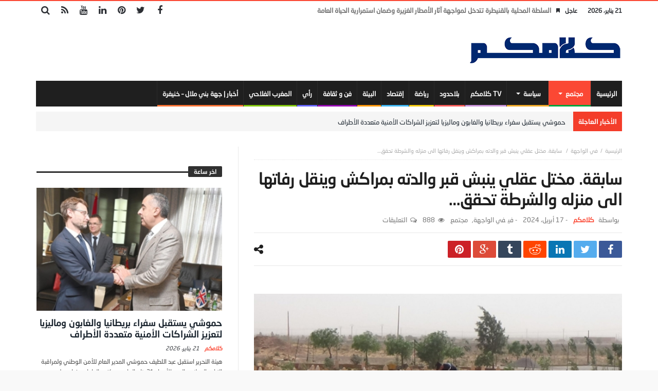

--- FILE ---
content_type: text/html; charset=UTF-8
request_url: https://klamkom.com/2024/04/17/%D8%B3%D8%A7%D8%A8%D9%82%D8%A9-%D9%85%D8%AE%D8%AA%D9%84-%D8%B9%D9%82%D9%84%D9%8A-%D9%8A%D9%86%D8%A8%D8%B4-%D9%82%D8%A8%D8%B1-%D9%88%D8%A7%D9%84%D8%AF%D8%AA%D9%87-%D8%A8%D9%85%D8%B1%D8%A7%D9%83%D8%B4/
body_size: 20445
content:
<!doctype html>
<html dir="rtl" lang="ar">
<head>
	<meta charset="UTF-8" />
    <link rel="pingback" href="https://klamkom.com/xmlrpc.php" />
	<meta name='robots' content='index, follow, max-image-preview:large, max-snippet:-1, max-video-preview:-1' />

	<!-- This site is optimized with the Yoast SEO plugin v26.6 - https://yoast.com/wordpress/plugins/seo/ -->
	<title>سابقة. مختل عقلي ينبش قبر والدته بمراكش وينقل رفاتها الى منزله والشرطة تحقق... - كلامكم</title>
	<link rel="canonical" href="https://klamkom.com/2024/04/17/سابقة-مختل-عقلي-ينبش-قبر-والدته-بمراكش/" />
	<meta property="og:locale" content="ar_AR" />
	<meta property="og:type" content="article" />
	<meta property="og:title" content="سابقة. مختل عقلي ينبش قبر والدته بمراكش وينقل رفاتها الى منزله والشرطة تحقق... - كلامكم" />
	<meta property="og:description" content="محمد خالد أفادت مصادر عليمة لجريدة كلامكم، أن عناصر الدائرة الأمنية الاولى بمراكش، وتحت إشراف النيابة العامة، قد عاينت مساء أمس الثلاثاء،" />
	<meta property="og:url" content="https://klamkom.com/2024/04/17/سابقة-مختل-عقلي-ينبش-قبر-والدته-بمراكش/" />
	<meta property="og:site_name" content="كلامكم" />
	<meta property="article:published_time" content="2024-04-17T08:41:51+00:00" />
	<meta property="og:image" content="https://klamkom.com/wp-content/uploads/2024/04/Webp.net-resizeimage-20-15.jpg" />
	<meta property="og:image:width" content="870" />
	<meta property="og:image:height" content="490" />
	<meta property="og:image:type" content="image/jpeg" />
	<meta name="author" content="كلامكم" />
	<meta name="twitter:card" content="summary_large_image" />
	<meta name="twitter:label1" content="كُتب بواسطة" />
	<meta name="twitter:data1" content="كلامكم" />
	<meta name="twitter:label2" content="وقت القراءة المُقدّر" />
	<meta name="twitter:data2" content="دقيقة واحدة" />
	<script type="application/ld+json" class="yoast-schema-graph">{"@context":"https://schema.org","@graph":[{"@type":"WebPage","@id":"https://klamkom.com/2024/04/17/%d8%b3%d8%a7%d8%a8%d9%82%d8%a9-%d9%85%d8%ae%d8%aa%d9%84-%d8%b9%d9%82%d9%84%d9%8a-%d9%8a%d9%86%d8%a8%d8%b4-%d9%82%d8%a8%d8%b1-%d9%88%d8%a7%d9%84%d8%af%d8%aa%d9%87-%d8%a8%d9%85%d8%b1%d8%a7%d9%83%d8%b4/","url":"https://klamkom.com/2024/04/17/%d8%b3%d8%a7%d8%a8%d9%82%d8%a9-%d9%85%d8%ae%d8%aa%d9%84-%d8%b9%d9%82%d9%84%d9%8a-%d9%8a%d9%86%d8%a8%d8%b4-%d9%82%d8%a8%d8%b1-%d9%88%d8%a7%d9%84%d8%af%d8%aa%d9%87-%d8%a8%d9%85%d8%b1%d8%a7%d9%83%d8%b4/","name":"سابقة. مختل عقلي ينبش قبر والدته بمراكش وينقل رفاتها الى منزله والشرطة تحقق... - كلامكم","isPartOf":{"@id":"https://klamkom.com/#website"},"primaryImageOfPage":{"@id":"https://klamkom.com/2024/04/17/%d8%b3%d8%a7%d8%a8%d9%82%d8%a9-%d9%85%d8%ae%d8%aa%d9%84-%d8%b9%d9%82%d9%84%d9%8a-%d9%8a%d9%86%d8%a8%d8%b4-%d9%82%d8%a8%d8%b1-%d9%88%d8%a7%d9%84%d8%af%d8%aa%d9%87-%d8%a8%d9%85%d8%b1%d8%a7%d9%83%d8%b4/#primaryimage"},"image":{"@id":"https://klamkom.com/2024/04/17/%d8%b3%d8%a7%d8%a8%d9%82%d8%a9-%d9%85%d8%ae%d8%aa%d9%84-%d8%b9%d9%82%d9%84%d9%8a-%d9%8a%d9%86%d8%a8%d8%b4-%d9%82%d8%a8%d8%b1-%d9%88%d8%a7%d9%84%d8%af%d8%aa%d9%87-%d8%a8%d9%85%d8%b1%d8%a7%d9%83%d8%b4/#primaryimage"},"thumbnailUrl":"https://klamkom.com/wp-content/uploads/2024/04/Webp.net-resizeimage-20-15.jpg","datePublished":"2024-04-17T08:41:51+00:00","author":{"@id":"https://klamkom.com/#/schema/person/efcf8fc3944a0eaa304db5353930d453"},"inLanguage":"ar","potentialAction":[{"@type":"ReadAction","target":["https://klamkom.com/2024/04/17/%d8%b3%d8%a7%d8%a8%d9%82%d8%a9-%d9%85%d8%ae%d8%aa%d9%84-%d8%b9%d9%82%d9%84%d9%8a-%d9%8a%d9%86%d8%a8%d8%b4-%d9%82%d8%a8%d8%b1-%d9%88%d8%a7%d9%84%d8%af%d8%aa%d9%87-%d8%a8%d9%85%d8%b1%d8%a7%d9%83%d8%b4/"]}]},{"@type":"ImageObject","inLanguage":"ar","@id":"https://klamkom.com/2024/04/17/%d8%b3%d8%a7%d8%a8%d9%82%d8%a9-%d9%85%d8%ae%d8%aa%d9%84-%d8%b9%d9%82%d9%84%d9%8a-%d9%8a%d9%86%d8%a8%d8%b4-%d9%82%d8%a8%d8%b1-%d9%88%d8%a7%d9%84%d8%af%d8%aa%d9%87-%d8%a8%d9%85%d8%b1%d8%a7%d9%83%d8%b4/#primaryimage","url":"https://klamkom.com/wp-content/uploads/2024/04/Webp.net-resizeimage-20-15.jpg","contentUrl":"https://klamkom.com/wp-content/uploads/2024/04/Webp.net-resizeimage-20-15.jpg","width":870,"height":490},{"@type":"WebSite","@id":"https://klamkom.com/#website","url":"https://klamkom.com/","name":"كلامكم","description":"جريدة إلكترونية مغربية شاملة الحقيقة محور اهتمامنا","potentialAction":[{"@type":"SearchAction","target":{"@type":"EntryPoint","urlTemplate":"https://klamkom.com/?s={search_term_string}"},"query-input":{"@type":"PropertyValueSpecification","valueRequired":true,"valueName":"search_term_string"}}],"inLanguage":"ar"},{"@type":"Person","@id":"https://klamkom.com/#/schema/person/efcf8fc3944a0eaa304db5353930d453","name":"كلامكم","image":{"@type":"ImageObject","inLanguage":"ar","@id":"https://klamkom.com/#/schema/person/image/","url":"https://klamkom.com/wp-content/uploads/2022/09/cropped-cropped-Capture-décran-2022-09-21-à-00.41.33-96x96.png","contentUrl":"https://klamkom.com/wp-content/uploads/2022/09/cropped-cropped-Capture-décran-2022-09-21-à-00.41.33-96x96.png","caption":"كلامكم"},"description":"كلامكم جريدة الكترونية إخبارية شاملة، تصدر عن شركة LIMA MEDIA","url":"https://klamkom.com/author/bazine/"}]}</script>
	<!-- / Yoast SEO plugin. -->


<link rel='dns-prefetch' href='//www.googletagmanager.com' />
<link rel='dns-prefetch' href='//fonts.googleapis.com' />
<link rel='dns-prefetch' href='//pagead2.googlesyndication.com' />
<link rel="alternate" type="application/rss+xml" title="كلامكم &laquo; الخلاصة" href="https://klamkom.com/feed/" />
<link rel="alternate" type="application/rss+xml" title="كلامكم &laquo; خلاصة التعليقات" href="https://klamkom.com/comments/feed/" />
<link rel="alternate" title="oEmbed (JSON)" type="application/json+oembed" href="https://klamkom.com/wp-json/oembed/1.0/embed?url=https%3A%2F%2Fklamkom.com%2F2024%2F04%2F17%2F%25d8%25b3%25d8%25a7%25d8%25a8%25d9%2582%25d8%25a9-%25d9%2585%25d8%25ae%25d8%25aa%25d9%2584-%25d8%25b9%25d9%2582%25d9%2584%25d9%258a-%25d9%258a%25d9%2586%25d8%25a8%25d8%25b4-%25d9%2582%25d8%25a8%25d8%25b1-%25d9%2588%25d8%25a7%25d9%2584%25d8%25af%25d8%25aa%25d9%2587-%25d8%25a8%25d9%2585%25d8%25b1%25d8%25a7%25d9%2583%25d8%25b4%2F" />
<link rel="alternate" title="oEmbed (XML)" type="text/xml+oembed" href="https://klamkom.com/wp-json/oembed/1.0/embed?url=https%3A%2F%2Fklamkom.com%2F2024%2F04%2F17%2F%25d8%25b3%25d8%25a7%25d8%25a8%25d9%2582%25d8%25a9-%25d9%2585%25d8%25ae%25d8%25aa%25d9%2584-%25d8%25b9%25d9%2582%25d9%2584%25d9%258a-%25d9%258a%25d9%2586%25d8%25a8%25d8%25b4-%25d9%2582%25d8%25a8%25d8%25b1-%25d9%2588%25d8%25a7%25d9%2584%25d8%25af%25d8%25aa%25d9%2587-%25d8%25a8%25d9%2585%25d8%25b1%25d8%25a7%25d9%2583%25d8%25b4%2F&#038;format=xml" />
<style id='wp-img-auto-sizes-contain-inline-css' type='text/css'>
img:is([sizes=auto i],[sizes^="auto," i]){contain-intrinsic-size:3000px 1500px}
/*# sourceURL=wp-img-auto-sizes-contain-inline-css */
</style>
<link rel='stylesheet' id='dashicons-css' href='https://klamkom.com/wp-includes/css/dashicons.min.css' type='text/css' media='all' />
<link rel='stylesheet' id='post-views-counter-frontend-css' href='https://klamkom.com/wp-content/plugins/post-views-counter/css/frontend.min.css' type='text/css' media='all' />
<style id='wp-emoji-styles-inline-css' type='text/css'>

	img.wp-smiley, img.emoji {
		display: inline !important;
		border: none !important;
		box-shadow: none !important;
		height: 1em !important;
		width: 1em !important;
		margin: 0 0.07em !important;
		vertical-align: -0.1em !important;
		background: none !important;
		padding: 0 !important;
	}
/*# sourceURL=wp-emoji-styles-inline-css */
</style>
<style id='wp-block-library-inline-css' type='text/css'>
:root{--wp-block-synced-color:#7a00df;--wp-block-synced-color--rgb:122,0,223;--wp-bound-block-color:var(--wp-block-synced-color);--wp-editor-canvas-background:#ddd;--wp-admin-theme-color:#007cba;--wp-admin-theme-color--rgb:0,124,186;--wp-admin-theme-color-darker-10:#006ba1;--wp-admin-theme-color-darker-10--rgb:0,107,160.5;--wp-admin-theme-color-darker-20:#005a87;--wp-admin-theme-color-darker-20--rgb:0,90,135;--wp-admin-border-width-focus:2px}@media (min-resolution:192dpi){:root{--wp-admin-border-width-focus:1.5px}}.wp-element-button{cursor:pointer}:root .has-very-light-gray-background-color{background-color:#eee}:root .has-very-dark-gray-background-color{background-color:#313131}:root .has-very-light-gray-color{color:#eee}:root .has-very-dark-gray-color{color:#313131}:root .has-vivid-green-cyan-to-vivid-cyan-blue-gradient-background{background:linear-gradient(135deg,#00d084,#0693e3)}:root .has-purple-crush-gradient-background{background:linear-gradient(135deg,#34e2e4,#4721fb 50%,#ab1dfe)}:root .has-hazy-dawn-gradient-background{background:linear-gradient(135deg,#faaca8,#dad0ec)}:root .has-subdued-olive-gradient-background{background:linear-gradient(135deg,#fafae1,#67a671)}:root .has-atomic-cream-gradient-background{background:linear-gradient(135deg,#fdd79a,#004a59)}:root .has-nightshade-gradient-background{background:linear-gradient(135deg,#330968,#31cdcf)}:root .has-midnight-gradient-background{background:linear-gradient(135deg,#020381,#2874fc)}:root{--wp--preset--font-size--normal:16px;--wp--preset--font-size--huge:42px}.has-regular-font-size{font-size:1em}.has-larger-font-size{font-size:2.625em}.has-normal-font-size{font-size:var(--wp--preset--font-size--normal)}.has-huge-font-size{font-size:var(--wp--preset--font-size--huge)}.has-text-align-center{text-align:center}.has-text-align-left{text-align:left}.has-text-align-right{text-align:right}.has-fit-text{white-space:nowrap!important}#end-resizable-editor-section{display:none}.aligncenter{clear:both}.items-justified-left{justify-content:flex-start}.items-justified-center{justify-content:center}.items-justified-right{justify-content:flex-end}.items-justified-space-between{justify-content:space-between}.screen-reader-text{border:0;clip-path:inset(50%);height:1px;margin:-1px;overflow:hidden;padding:0;position:absolute;width:1px;word-wrap:normal!important}.screen-reader-text:focus{background-color:#ddd;clip-path:none;color:#444;display:block;font-size:1em;height:auto;left:5px;line-height:normal;padding:15px 23px 14px;text-decoration:none;top:5px;width:auto;z-index:100000}html :where(.has-border-color){border-style:solid}html :where([style*=border-top-color]){border-top-style:solid}html :where([style*=border-right-color]){border-right-style:solid}html :where([style*=border-bottom-color]){border-bottom-style:solid}html :where([style*=border-left-color]){border-left-style:solid}html :where([style*=border-width]){border-style:solid}html :where([style*=border-top-width]){border-top-style:solid}html :where([style*=border-right-width]){border-right-style:solid}html :where([style*=border-bottom-width]){border-bottom-style:solid}html :where([style*=border-left-width]){border-left-style:solid}html :where(img[class*=wp-image-]){height:auto;max-width:100%}:where(figure){margin:0 0 1em}html :where(.is-position-sticky){--wp-admin--admin-bar--position-offset:var(--wp-admin--admin-bar--height,0px)}@media screen and (max-width:600px){html :where(.is-position-sticky){--wp-admin--admin-bar--position-offset:0px}}

/*# sourceURL=wp-block-library-inline-css */
</style><style id='global-styles-inline-css' type='text/css'>
:root{--wp--preset--aspect-ratio--square: 1;--wp--preset--aspect-ratio--4-3: 4/3;--wp--preset--aspect-ratio--3-4: 3/4;--wp--preset--aspect-ratio--3-2: 3/2;--wp--preset--aspect-ratio--2-3: 2/3;--wp--preset--aspect-ratio--16-9: 16/9;--wp--preset--aspect-ratio--9-16: 9/16;--wp--preset--color--black: #000000;--wp--preset--color--cyan-bluish-gray: #abb8c3;--wp--preset--color--white: #ffffff;--wp--preset--color--pale-pink: #f78da7;--wp--preset--color--vivid-red: #cf2e2e;--wp--preset--color--luminous-vivid-orange: #ff6900;--wp--preset--color--luminous-vivid-amber: #fcb900;--wp--preset--color--light-green-cyan: #7bdcb5;--wp--preset--color--vivid-green-cyan: #00d084;--wp--preset--color--pale-cyan-blue: #8ed1fc;--wp--preset--color--vivid-cyan-blue: #0693e3;--wp--preset--color--vivid-purple: #9b51e0;--wp--preset--gradient--vivid-cyan-blue-to-vivid-purple: linear-gradient(135deg,rgb(6,147,227) 0%,rgb(155,81,224) 100%);--wp--preset--gradient--light-green-cyan-to-vivid-green-cyan: linear-gradient(135deg,rgb(122,220,180) 0%,rgb(0,208,130) 100%);--wp--preset--gradient--luminous-vivid-amber-to-luminous-vivid-orange: linear-gradient(135deg,rgb(252,185,0) 0%,rgb(255,105,0) 100%);--wp--preset--gradient--luminous-vivid-orange-to-vivid-red: linear-gradient(135deg,rgb(255,105,0) 0%,rgb(207,46,46) 100%);--wp--preset--gradient--very-light-gray-to-cyan-bluish-gray: linear-gradient(135deg,rgb(238,238,238) 0%,rgb(169,184,195) 100%);--wp--preset--gradient--cool-to-warm-spectrum: linear-gradient(135deg,rgb(74,234,220) 0%,rgb(151,120,209) 20%,rgb(207,42,186) 40%,rgb(238,44,130) 60%,rgb(251,105,98) 80%,rgb(254,248,76) 100%);--wp--preset--gradient--blush-light-purple: linear-gradient(135deg,rgb(255,206,236) 0%,rgb(152,150,240) 100%);--wp--preset--gradient--blush-bordeaux: linear-gradient(135deg,rgb(254,205,165) 0%,rgb(254,45,45) 50%,rgb(107,0,62) 100%);--wp--preset--gradient--luminous-dusk: linear-gradient(135deg,rgb(255,203,112) 0%,rgb(199,81,192) 50%,rgb(65,88,208) 100%);--wp--preset--gradient--pale-ocean: linear-gradient(135deg,rgb(255,245,203) 0%,rgb(182,227,212) 50%,rgb(51,167,181) 100%);--wp--preset--gradient--electric-grass: linear-gradient(135deg,rgb(202,248,128) 0%,rgb(113,206,126) 100%);--wp--preset--gradient--midnight: linear-gradient(135deg,rgb(2,3,129) 0%,rgb(40,116,252) 100%);--wp--preset--font-size--small: 13px;--wp--preset--font-size--medium: 20px;--wp--preset--font-size--large: 36px;--wp--preset--font-size--x-large: 42px;--wp--preset--spacing--20: 0.44rem;--wp--preset--spacing--30: 0.67rem;--wp--preset--spacing--40: 1rem;--wp--preset--spacing--50: 1.5rem;--wp--preset--spacing--60: 2.25rem;--wp--preset--spacing--70: 3.38rem;--wp--preset--spacing--80: 5.06rem;--wp--preset--shadow--natural: 6px 6px 9px rgba(0, 0, 0, 0.2);--wp--preset--shadow--deep: 12px 12px 50px rgba(0, 0, 0, 0.4);--wp--preset--shadow--sharp: 6px 6px 0px rgba(0, 0, 0, 0.2);--wp--preset--shadow--outlined: 6px 6px 0px -3px rgb(255, 255, 255), 6px 6px rgb(0, 0, 0);--wp--preset--shadow--crisp: 6px 6px 0px rgb(0, 0, 0);}:where(.is-layout-flex){gap: 0.5em;}:where(.is-layout-grid){gap: 0.5em;}body .is-layout-flex{display: flex;}.is-layout-flex{flex-wrap: wrap;align-items: center;}.is-layout-flex > :is(*, div){margin: 0;}body .is-layout-grid{display: grid;}.is-layout-grid > :is(*, div){margin: 0;}:where(.wp-block-columns.is-layout-flex){gap: 2em;}:where(.wp-block-columns.is-layout-grid){gap: 2em;}:where(.wp-block-post-template.is-layout-flex){gap: 1.25em;}:where(.wp-block-post-template.is-layout-grid){gap: 1.25em;}.has-black-color{color: var(--wp--preset--color--black) !important;}.has-cyan-bluish-gray-color{color: var(--wp--preset--color--cyan-bluish-gray) !important;}.has-white-color{color: var(--wp--preset--color--white) !important;}.has-pale-pink-color{color: var(--wp--preset--color--pale-pink) !important;}.has-vivid-red-color{color: var(--wp--preset--color--vivid-red) !important;}.has-luminous-vivid-orange-color{color: var(--wp--preset--color--luminous-vivid-orange) !important;}.has-luminous-vivid-amber-color{color: var(--wp--preset--color--luminous-vivid-amber) !important;}.has-light-green-cyan-color{color: var(--wp--preset--color--light-green-cyan) !important;}.has-vivid-green-cyan-color{color: var(--wp--preset--color--vivid-green-cyan) !important;}.has-pale-cyan-blue-color{color: var(--wp--preset--color--pale-cyan-blue) !important;}.has-vivid-cyan-blue-color{color: var(--wp--preset--color--vivid-cyan-blue) !important;}.has-vivid-purple-color{color: var(--wp--preset--color--vivid-purple) !important;}.has-black-background-color{background-color: var(--wp--preset--color--black) !important;}.has-cyan-bluish-gray-background-color{background-color: var(--wp--preset--color--cyan-bluish-gray) !important;}.has-white-background-color{background-color: var(--wp--preset--color--white) !important;}.has-pale-pink-background-color{background-color: var(--wp--preset--color--pale-pink) !important;}.has-vivid-red-background-color{background-color: var(--wp--preset--color--vivid-red) !important;}.has-luminous-vivid-orange-background-color{background-color: var(--wp--preset--color--luminous-vivid-orange) !important;}.has-luminous-vivid-amber-background-color{background-color: var(--wp--preset--color--luminous-vivid-amber) !important;}.has-light-green-cyan-background-color{background-color: var(--wp--preset--color--light-green-cyan) !important;}.has-vivid-green-cyan-background-color{background-color: var(--wp--preset--color--vivid-green-cyan) !important;}.has-pale-cyan-blue-background-color{background-color: var(--wp--preset--color--pale-cyan-blue) !important;}.has-vivid-cyan-blue-background-color{background-color: var(--wp--preset--color--vivid-cyan-blue) !important;}.has-vivid-purple-background-color{background-color: var(--wp--preset--color--vivid-purple) !important;}.has-black-border-color{border-color: var(--wp--preset--color--black) !important;}.has-cyan-bluish-gray-border-color{border-color: var(--wp--preset--color--cyan-bluish-gray) !important;}.has-white-border-color{border-color: var(--wp--preset--color--white) !important;}.has-pale-pink-border-color{border-color: var(--wp--preset--color--pale-pink) !important;}.has-vivid-red-border-color{border-color: var(--wp--preset--color--vivid-red) !important;}.has-luminous-vivid-orange-border-color{border-color: var(--wp--preset--color--luminous-vivid-orange) !important;}.has-luminous-vivid-amber-border-color{border-color: var(--wp--preset--color--luminous-vivid-amber) !important;}.has-light-green-cyan-border-color{border-color: var(--wp--preset--color--light-green-cyan) !important;}.has-vivid-green-cyan-border-color{border-color: var(--wp--preset--color--vivid-green-cyan) !important;}.has-pale-cyan-blue-border-color{border-color: var(--wp--preset--color--pale-cyan-blue) !important;}.has-vivid-cyan-blue-border-color{border-color: var(--wp--preset--color--vivid-cyan-blue) !important;}.has-vivid-purple-border-color{border-color: var(--wp--preset--color--vivid-purple) !important;}.has-vivid-cyan-blue-to-vivid-purple-gradient-background{background: var(--wp--preset--gradient--vivid-cyan-blue-to-vivid-purple) !important;}.has-light-green-cyan-to-vivid-green-cyan-gradient-background{background: var(--wp--preset--gradient--light-green-cyan-to-vivid-green-cyan) !important;}.has-luminous-vivid-amber-to-luminous-vivid-orange-gradient-background{background: var(--wp--preset--gradient--luminous-vivid-amber-to-luminous-vivid-orange) !important;}.has-luminous-vivid-orange-to-vivid-red-gradient-background{background: var(--wp--preset--gradient--luminous-vivid-orange-to-vivid-red) !important;}.has-very-light-gray-to-cyan-bluish-gray-gradient-background{background: var(--wp--preset--gradient--very-light-gray-to-cyan-bluish-gray) !important;}.has-cool-to-warm-spectrum-gradient-background{background: var(--wp--preset--gradient--cool-to-warm-spectrum) !important;}.has-blush-light-purple-gradient-background{background: var(--wp--preset--gradient--blush-light-purple) !important;}.has-blush-bordeaux-gradient-background{background: var(--wp--preset--gradient--blush-bordeaux) !important;}.has-luminous-dusk-gradient-background{background: var(--wp--preset--gradient--luminous-dusk) !important;}.has-pale-ocean-gradient-background{background: var(--wp--preset--gradient--pale-ocean) !important;}.has-electric-grass-gradient-background{background: var(--wp--preset--gradient--electric-grass) !important;}.has-midnight-gradient-background{background: var(--wp--preset--gradient--midnight) !important;}.has-small-font-size{font-size: var(--wp--preset--font-size--small) !important;}.has-medium-font-size{font-size: var(--wp--preset--font-size--medium) !important;}.has-large-font-size{font-size: var(--wp--preset--font-size--large) !important;}.has-x-large-font-size{font-size: var(--wp--preset--font-size--x-large) !important;}
/*# sourceURL=global-styles-inline-css */
</style>

<style id='classic-theme-styles-inline-css' type='text/css'>
/*! This file is auto-generated */
.wp-block-button__link{color:#fff;background-color:#32373c;border-radius:9999px;box-shadow:none;text-decoration:none;padding:calc(.667em + 2px) calc(1.333em + 2px);font-size:1.125em}.wp-block-file__button{background:#32373c;color:#fff;text-decoration:none}
/*# sourceURL=/wp-includes/css/classic-themes.min.css */
</style>
<link rel='stylesheet' id='contact-form-7-css' href='https://klamkom.com/wp-content/plugins/contact-form-7/includes/css/styles.css' type='text/css' media='all' />
<link rel='stylesheet' id='contact-form-7-rtl-css' href='https://klamkom.com/wp-content/plugins/contact-form-7/includes/css/styles-rtl.css' type='text/css' media='all' />
<link rel='stylesheet' id='bd-min-css' href='https://klamkom.com/wp-content/themes/magic-mag/css/min.css' type='text/css' media='screen' />
<link rel='stylesheet' id='bd-style-css' href='https://klamkom.com/wp-content/themes/magic-mag/style.css' type='text/css' media='screen' />
<link rel='stylesheet' id='rtl-css' href='https://klamkom.com/wp-content/themes/magic-mag/css/rtl.css' type='text/css' media='all' />
<link rel='stylesheet' id='rtlFonts-css' href='https://klamkom.com/wp-content/themes/magic-mag/css/rtl-fonts.css' type='text/css' media='all' />
<link rel='stylesheet' id='bdayhFontAwesome-css' href='https://klamkom.com/wp-content/themes/magic-mag/css/fontawesome/css/font-awesome.min.css' type='text/css' media='all' />
<link rel='stylesheet' id='BD-GOOGLE-css' href='https://fonts.googleapis.com/css?family=Open+Sans%3A400italic%2C400%2C500%2C600%2C700%7COswald%3A400%2C700&#038;subset=latin%2Ccyrillic-ext%2Cgreek-ext%2Cgreek%2Cvietnamese%2Clatin-ext%2Ccyrillic' type='text/css' media='all' />
<link rel='stylesheet' id='Droid+Sans-css' href='https://fonts.googleapis.com/css?family=Droid+Sans%3Aregular%2C700' type='text/css' media='all' />
<script type="text/javascript" id="jquery-core-js-extra">
/* <![CDATA[ */
var bd_script = {"post_id":"149994","ajaxurl":"https://klamkom.com/wp-admin/admin-ajax.php"};
//# sourceURL=jquery-core-js-extra
/* ]]> */
</script>
<script type="text/javascript" src="https://klamkom.com/wp-includes/js/jquery/jquery.min.js" id="jquery-core-js"></script>
<script type="text/javascript" src="https://klamkom.com/wp-includes/js/jquery/jquery-migrate.min.js" id="jquery-migrate-js"></script>

<!-- Google tag (gtag.js) snippet added by Site Kit -->
<!-- Google Analytics snippet added by Site Kit -->
<script type="text/javascript" src="https://www.googletagmanager.com/gtag/js?id=G-PBNJVCVHC8" id="google_gtagjs-js" async></script>
<script type="text/javascript" id="google_gtagjs-js-after">
/* <![CDATA[ */
window.dataLayer = window.dataLayer || [];function gtag(){dataLayer.push(arguments);}
gtag("set","linker",{"domains":["klamkom.com"]});
gtag("js", new Date());
gtag("set", "developer_id.dZTNiMT", true);
gtag("config", "G-PBNJVCVHC8");
//# sourceURL=google_gtagjs-js-after
/* ]]> */
</script>
<link rel="https://api.w.org/" href="https://klamkom.com/wp-json/" /><link rel="alternate" title="JSON" type="application/json" href="https://klamkom.com/wp-json/wp/v2/posts/149994" /><link rel="EditURI" type="application/rsd+xml" title="RSD" href="https://klamkom.com/xmlrpc.php?rsd" />
<meta name="generator" content="WordPress 6.9" />
<link rel='shortlink' href='https://klamkom.com/?p=149994' />

<!-- This site is using AdRotate v5.17.1 to display their advertisements - https://ajdg.solutions/ -->
<!-- AdRotate CSS -->
<style type="text/css" media="screen">
	.g { margin:0px; padding:0px; overflow:hidden; line-height:1; zoom:1; }
	.g img { height:auto; }
	.g-col { position:relative; float:left; }
	.g-col:first-child { margin-left: 0; }
	.g-col:last-child { margin-right: 0; }
	@media only screen and (max-width: 480px) {
		.g-col, .g-dyn, .g-single { width:100%; margin-left:0; margin-right:0; }
	}
</style>
<!-- /AdRotate CSS -->

<meta name="generator" content="Site Kit by Google 1.168.0" /><style type="text/css" media='screen'>


a.bd-cat-12315{ background : #c993d9 !important }
.bd-uid12315 a.read-more,
.bd-uid12315 .tab1-footer span.bbtn,
.bd-uid12315 .box-header span.bbtn {background:#c993d9 !important;border-color:#c993d9 !important;color: #FFF !important;}
.bd-uid12315 .tab1-footer span.bbtn a,
.bd-uid12315 .box-header span.bbtn a {color: #FFF !important;}
.bd-uid12315 .timeline-article-date .fa {color:#c993d9 !important;}
a.bd-cat-9179{ background : #f50000 !important }
.bd-uid9179 a.read-more,
.bd-uid9179 .tab1-footer span.bbtn,
.bd-uid9179 .box-header span.bbtn {background:#f50000 !important;border-color:#f50000 !important;color: #FFF !important;}
.bd-uid9179 .tab1-footer span.bbtn a,
.bd-uid9179 .box-header span.bbtn a {color: #FFF !important;}
.bd-uid9179 .timeline-article-date .fa {color:#f50000 !important;}
a.bd-cat-14865{ background : #fc7435 !important }
.bd-uid14865 a.read-more,
.bd-uid14865 .tab1-footer span.bbtn,
.bd-uid14865 .box-header span.bbtn {background:#fc7435 !important;border-color:#fc7435 !important;color: #FFF !important;}
.bd-uid14865 .tab1-footer span.bbtn a,
.bd-uid14865 .box-header span.bbtn a {color: #FFF !important;}
.bd-uid14865 .timeline-article-date .fa {color:#fc7435 !important;}
a.bd-cat-9180{ background : #3fb8f5 !important }
.bd-uid9180 a.read-more,
.bd-uid9180 .tab1-footer span.bbtn,
.bd-uid9180 .box-header span.bbtn {background:#3fb8f5 !important;border-color:#3fb8f5 !important;color: #FFF !important;}
.bd-uid9180 .tab1-footer span.bbtn a,
.bd-uid9180 .box-header span.bbtn a {color: #FFF !important;}
.bd-uid9180 .timeline-article-date .fa {color:#3fb8f5 !important;}
a.bd-cat-10600{ background : #ff9800 !important }
.bd-uid10600 a.read-more,
.bd-uid10600 .tab1-footer span.bbtn,
.bd-uid10600 .box-header span.bbtn {background:#ff9800 !important;border-color:#ff9800 !important;color: #FFF !important;}
.bd-uid10600 .tab1-footer span.bbtn a,
.bd-uid10600 .box-header span.bbtn a {color: #FFF !important;}
.bd-uid10600 .timeline-article-date .fa {color:#ff9800 !important;}
a.bd-cat-12662{ background : #82c70c !important }
.bd-uid12662 a.read-more,
.bd-uid12662 .tab1-footer span.bbtn,
.bd-uid12662 .box-header span.bbtn {background:#82c70c !important;border-color:#82c70c !important;color: #FFF !important;}
.bd-uid12662 .tab1-footer span.bbtn a,
.bd-uid12662 .box-header span.bbtn a {color: #FFF !important;}
.bd-uid12662 .timeline-article-date .fa {color:#82c70c !important;}
a.bd-cat-11086{ background : #fa5d5a !important }
.bd-uid11086 a.read-more,
.bd-uid11086 .tab1-footer span.bbtn,
.bd-uid11086 .box-header span.bbtn {background:#fa5d5a !important;border-color:#fa5d5a !important;color: #FFF !important;}
.bd-uid11086 .tab1-footer span.bbtn a,
.bd-uid11086 .box-header span.bbtn a {color: #FFF !important;}
.bd-uid11086 .timeline-article-date .fa {color:#fa5d5a !important;}
a.bd-cat-52{ background : #6666ff !important }
.bd-uid52 a.read-more,
.bd-uid52 .tab1-footer span.bbtn,
.bd-uid52 .box-header span.bbtn {background:#6666ff !important;border-color:#6666ff !important;color: #FFF !important;}
.bd-uid52 .tab1-footer span.bbtn a,
.bd-uid52 .box-header span.bbtn a {color: #FFF !important;}
.bd-uid52 .timeline-article-date .fa {color:#6666ff !important;}
a.bd-cat-4{ background : #f5ca0c !important }
.bd-uid4 a.read-more,
.bd-uid4 .tab1-footer span.bbtn,
.bd-uid4 .box-header span.bbtn {background:#f5ca0c !important;border-color:#f5ca0c !important;color: #FFF !important;}
.bd-uid4 .tab1-footer span.bbtn a,
.bd-uid4 .box-header span.bbtn a {color: #FFF !important;}
.bd-uid4 .timeline-article-date .fa {color:#f5ca0c !important;}
a.bd-cat-5{ background : #f2ab27 !important }
.bd-uid5 a.read-more,
.bd-uid5 .tab1-footer span.bbtn,
.bd-uid5 .box-header span.bbtn {background:#f2ab27 !important;border-color:#f2ab27 !important;color: #FFF !important;}
.bd-uid5 .tab1-footer span.bbtn a,
.bd-uid5 .box-header span.bbtn a {color: #FFF !important;}
.bd-uid5 .timeline-article-date .fa {color:#f2ab27 !important;}
a.bd-cat-3063{ background : #9600b4 !important }
.bd-uid3063 a.read-more,
.bd-uid3063 .tab1-footer span.bbtn,
.bd-uid3063 .box-header span.bbtn {background:#9600b4 !important;border-color:#9600b4 !important;color: #FFF !important;}
.bd-uid3063 .tab1-footer span.bbtn a,
.bd-uid3063 .box-header span.bbtn a {color: #FFF !important;}
.bd-uid3063 .timeline-article-date .fa {color:#9600b4 !important;}
a.bd-cat-6{ background : #00d6af !important }
.bd-uid6 a.read-more,
.bd-uid6 .tab1-footer span.bbtn,
.bd-uid6 .box-header span.bbtn {background:#00d6af !important;border-color:#00d6af !important;color: #FFF !important;}
.bd-uid6 .tab1-footer span.bbtn a,
.bd-uid6 .box-header span.bbtn a {color: #FFF !important;}
.bd-uid6 .timeline-article-date .fa {color:#00d6af !important;}
a.bd-cat-50{ background : #00a53c !important }
.bd-uid50 a.read-more,
.bd-uid50 .tab1-footer span.bbtn,
.bd-uid50 .box-header span.bbtn {background:#00a53c !important;border-color:#00a53c !important;color: #FFF !important;}
.bd-uid50 .tab1-footer span.bbtn a,
.bd-uid50 .box-header span.bbtn a {color: #FFF !important;}
.bd-uid50 .timeline-article-date .fa {color:#00a53c !important;}
</style><script type="text/javascript">
        var templateDir = 'https://klamkom.com/wp-content/themes/magic-mag';
	</script><!--[if lt IE 9]><script src="https://html5shim.googlecode.com/svn/trunk/html5.js"></script><![endif]--><meta name="viewport" content="width=device-width, initial-scale=1.0" /><link rel="shortcut icon" href="https://klamkom.com/wp-content/uploads/2022/09/ipghone.png" type="image/x-icon" />
<link rel="apple-touch-icon-precomposed" href="https://klamkom.com/wp-content/uploads/2022/09/ipghone.png" />
<link rel="apple-touch-icon-precomposed" sizes="114x114" href="https://klamkom.com/wp-content/uploads/2022/09/retina.png" />
<link rel="apple-touch-icon-precomposed" sizes="72x72" href="https://klamkom.com/wp-content/uploads/2022/09/ipghone.png" />
<link rel="apple-touch-icon-precomposed" sizes="144x144" href="https://klamkom.com/wp-content/uploads/2022/09/retina.png" />

<!-- Google AdSense meta tags added by Site Kit -->
<meta name="google-adsense-platform-account" content="ca-host-pub-2644536267352236">
<meta name="google-adsense-platform-domain" content="sitekit.withgoogle.com">
<!-- End Google AdSense meta tags added by Site Kit -->

<!-- Google AdSense snippet added by Site Kit -->
<script type="text/javascript" async="async" src="https://pagead2.googlesyndication.com/pagead/js/adsbygoogle.js?client=ca-pub-2435069649358990&amp;host=ca-host-pub-2644536267352236" crossorigin="anonymous"></script>

<!-- End Google AdSense snippet added by Site Kit -->
</head>
<body id="top" class="rtl wp-singular post-template-default single single-post postid-149994 single-format-standard wp-theme-magic-mag singular كلامكم bd on-lightbox">

<div class="page-outer">
    <div class="bg-cover"></div>

	
    <div id="page" class=" sidebar-left">
        <div class="inner-wrapper">

			
						                <div id="topbar" class="topbar top-trans-bg">
                    <div class="bdayh-wrap">
                        <div class="bdayh-inner">

							<span class="today-date"> 21 يناير، 2026</span>
							
														                                <div class="breaking-news">
									                                        <span class="heading">عاجل</span>
									                                    <ul>
																				                                            <li><i class="fa fa-bookmark"></i><a href="https://klamkom.com/2025/12/26/%d8%a7%d9%84%d8%b3%d9%84%d8%b7%d8%a9-%d8%a7%d9%84%d9%85%d8%ad%d9%84%d9%8a%d8%a9-%d8%a8%d8%a7%d9%84%d9%82%d9%86%d9%8a%d8%b7%d8%b1%d8%a9-%d8%aa%d8%aa%d8%af%d8%ae%d9%84-%d9%84%d9%85%d9%88%d8%a7%d8%ac/" title="السلطة المحلية بالقنيطرة تتدخل لمواجهة آثار الأمطار الغزيرة وضمان استمرارية الحياة العامة">السلطة المحلية بالقنيطرة تتدخل لمواجهة آثار الأمطار الغزيرة وضمان استمرارية الحياة العامة</a></li>
										                                            <li><i class="fa fa-bookmark"></i><a href="https://klamkom.com/2025/11/19/%d8%aa%d8%a3%d8%ac%d9%8a%d9%84-%d9%85%d8%ad%d8%a7%d9%83%d9%85%d8%a9-%d8%b1%d8%a6%d9%8a%d8%b3-%d8%ac%d9%85%d8%a7%d8%b9%d8%a9-%d8%a3%d8%ba%d9%85%d8%a7%d8%aa-%d8%b9%d8%a8%d8%a7%d8%b3-%d8%a7%d9%84%d9%82/" title="تأجيل محاكمة رئيس جماعة أغمات عباس القدوري">تأجيل محاكمة رئيس جماعة أغمات عباس القدوري</a></li>
										                                            <li><i class="fa fa-bookmark"></i><a href="https://klamkom.com/2025/09/18/%d9%85%d8%b0%d9%83%d8%b1%d8%a9-%d8%a7%d9%84%d9%85%d8%ac%d9%84%d8%b3-%d8%a7%d9%84%d9%88%d8%b7%d9%86%d9%8a-%d9%84%d8%ad%d9%82%d9%88%d9%82-%d8%a7%d9%84%d8%a5%d9%86%d8%b3%d8%a7%d9%86-%d8%a8%d8%b4%d8%a3/" title="مذكرة المجلس الوطني لحقوق الإنسان بشأن مشروع قانون إعادة تنظيم المجلس الوطني للصحافة">مذكرة المجلس الوطني لحقوق الإنسان بشأن مشروع قانون إعادة تنظيم المجلس الوطني للصحافة</a></li>
										                                            <li><i class="fa fa-bookmark"></i><a href="https://klamkom.com/2025/01/22/%d8%a7%d9%84%d9%85%d8%ba%d8%b1%d8%a8-%d9%8a%d8%ad%d8%a8%d8%b7-%d8%a3%d8%b2%d9%8a%d8%af-%d9%85%d9%86-78-%d8%a3%d9%84%d9%81-%d9%85%d8%ad%d8%a7%d9%88%d9%84%d8%a9-%d9%84%d9%84%d9%87%d8%ac%d8%b1%d8%a9/" title="المغرب يحبط أزيد من 78 ألف محاولة للهجرة غير النظامية خلال 2024">المغرب يحبط أزيد من 78 ألف محاولة للهجرة غير النظامية خلال 2024</a></li>
										                                            <li><i class="fa fa-bookmark"></i><a href="https://klamkom.com/2025/01/15/%d8%a7%d9%84%d8%a8%d8%b1%d9%84%d9%85%d8%a7%d9%86%d9%8a-%d8%a7%d9%84%d8%a7%d8%b3%d8%aa%d9%82%d9%84%d8%a7%d9%84%d9%8a-%d8%af%d8%b1%d9%88%d9%8a%d8%b4-%d9%84%d9%88%d8%b2%d9%8a%d8%b1-%d8%a7%d9%84%d8%aa/" title="البرلماني الاستقلالي درويش لوزير التعليم العالي: طلبة الجامعات المغربية يعانون مع منصة روزيطا ستون">البرلماني الاستقلالي درويش لوزير التعليم العالي: طلبة الجامعات المغربية يعانون مع منصة روزيطا ستون</a></li>
										                                            <li><i class="fa fa-bookmark"></i><a href="https://klamkom.com/2024/11/01/160063/" title="شبهة التزوير تثير جدلاً في مراكش: بين شهادات العجز وشهادات الشهود">شبهة التزوير تثير جدلاً في مراكش: بين شهادات العجز وشهادات الشهود</a></li>
										                                            <li><i class="fa fa-bookmark"></i><a href="https://klamkom.com/2024/09/10/%d9%81%d9%8a%d8%af%d9%8a%d9%88-%d8%a7%d8%ad%d8%aa%d8%ac%d8%a7%d8%ac%d8%a7%d8%aa-%d8%a3%d9%85%d8%a7%d9%85-%d8%a7%d9%84%d9%85%d9%84%d8%ad%d9%82%d8%a9-%d8%a7%d9%84%d8%a5%d8%af%d8%a7%d8%b1%d9%8a%d8%a9/" title="فيديو . احتجاجات أمام الملحقة الإدارية بساحة جامع الفنا: البائعون الأفارقة يطالبون باستثناءهم من تحرير الملك العمومي">فيديو . احتجاجات أمام الملحقة الإدارية بساحة جامع الفنا: البائعون الأفارقة يطالبون باستثناءهم من تحرير الملك العمومي</a></li>
										                                            <li><i class="fa fa-bookmark"></i><a href="https://klamkom.com/2024/08/01/%d8%a7%d9%84%d8%b2%d8%b9%d9%8a%d9%85-%d9%8a%d8%b3%d8%a7%d8%a6%d9%84-%d9%88%d8%b2%d9%8a%d8%b1-%d8%a7%d9%84%d8%b5%d8%ad%d8%a9-%d8%a7%d9%84%d8%a7%d8%b3%d8%b9%d8%a7%d9%81-%d8%a7%d9%84%d8%b7%d8%a8%d9%8a/" title="الزعيم يسائل وزير الصحة: الاسعاف الطبي يفتقر إلى العديد من الحاجيات">الزعيم يسائل وزير الصحة: الاسعاف الطبي يفتقر إلى العديد من الحاجيات</a></li>
										                                            <li><i class="fa fa-bookmark"></i><a href="https://klamkom.com/2024/07/23/%d8%b9%d9%85%d9%84%d9%8a%d8%a9-%d8%b3%d8%b1%d9%82%d8%a9-%d8%aa%d8%b7%d8%a7%d9%84-%d8%b3%d8%a7%d8%a6%d8%ad%d9%8b%d8%a7-%d8%a3%d8%ac%d9%86%d8%a8%d9%8a%d9%8b%d8%a7-%d9%81%d9%8a-%d9%88%d8%a7%d9%82%d8%b9/" title="عملية سرقة تطال سائحًا أجنبيًا في واقعة هزت الرأي المحلي بمراكش">عملية سرقة تطال سائحًا أجنبيًا في واقعة هزت الرأي المحلي بمراكش</a></li>
										                                            <li><i class="fa fa-bookmark"></i><a href="https://klamkom.com/2024/07/20/%d8%a7%d8%b3%d8%aa%d8%ab%d9%86%d8%a7%d8%a1-%d9%85%d8%b1%d8%a7%d9%83%d8%b4-%d9%85%d9%86-%d8%a7%d9%84%d9%85%d8%b4%d8%a7%d8%b1%d9%8a%d8%b9-%d8%a7%d9%84%d9%83%d8%a8%d8%b1%d9%89-%d9%85%d9%86-%d9%8a%d8%af/" title="استثناء مراكش من المشاريع الكبرى: من يدافع بشكل فعّال عن مصالحها وتطويرها المستدام؟">استثناء مراكش من المشاريع الكبرى: من يدافع بشكل فعّال عن مصالحها وتطويرها المستدام؟</a></li>
																				                                    </ul>
                                </div><!-- .breaking-news -->

							

							                                <div class="top-search">
                                    <div class="search-btn">
                                        <i class="fa fa-search"></i>
                                    </div><!-- .search-btn -->

                                    <div class="search-dropdown">
                                        <div class="top-search-content">
											        <form role="search" method="get" class="search-form" action="https://klamkom.com/">
            <button><i class='fa fa-search'></i></button>
            <input type="search" class="search-field search-live" id="s-header" placeholder="‎بحث" value="" name="s"  />
        </form>
		                                        </div>
                                    </div><!-- .search-dropdown -->
                                </div><!-- .top-search -->

														<div class="social-icons icon-size-25">
<a class=" si-facebook" title="Facebook" href="#" target="_blank"><i class="fa fa-facebook"></i></a>
<a class=" si-twitter" title="Twitter" href="#" target="_blank"><i class="fa fa-twitter"></i></a>
<a class=" si-pinterest" title="Pinterest" href="#" target="_blank"><i class="fa fa-pinterest"></i></a>
<a class=" si-linkedin" title="LinkedIn" href="#" target="_blank"><i class="fa fa-linkedin"></i></a>
<a class=" si-youtube" title="Youtube" href="https://www.youtube.com/c/%D8%AC%D8%B1%D9%8A%D8%AF%D8%A9%D9%83%D9%84%D8%A7%D9%85%D9%83%D9%85" target="_blank"><i class="fa fa-youtube"></i></a>
<a class=" si-rss" title="Rss" href="#" target="_blank"><i class="fa fa-rss"></i></a>
</div>                        </div><!-- .bdayh-inner -->
                    </div><!-- .bdayh-wrap -->
                </div><!-- #topbar -->
			
            <header id="header" class="logo-left" role="banner">
                <div class="bdayh-wrap">
                    <div class="bdayh-inner">
						
						
    <div class="logo" style="margin:auto auto auto auto">
        <h2 class="site-title">                                <a href="https://klamkom.com/" rel="home">
                <img src="https://klamkom.com/wp-content/uploads/2022/09/logo-klamkom.png" alt="كلامكم" />
            </a>
                        </h2>    </div><!-- End Logo -->
						<div id="header-ads" class="header-ads"><!-- Either there are no banners, they are disabled or none qualified for this location! -->	        </div>
                    </div><!-- .bdayh-inner -->
                </div><!-- .bdayh-wrap -->
            </header><div class="cf"></div><!-- #header -->

            <nav id="navigation" class="navigation primary-menu-dark">

                <div class="bdayh-wrap">
                    <div class="bdayh-inner">
                        <div id="nav-menu" class="nav-menu">
                            <div class="primary-menu">
								
									
									<div class="menu-mainmenu-container"><ul id="menu-primary" class=""><li id="menu-item-104711" class=" menu-item menu-item-type-custom menu-item-object-custom menu-item-home bd_depth- bd_menu_item " ><a href="https://klamkom.com/">  <span class="menu-label" style="" >الرئيسية</span><span class='bdayh-menu-border-color' style='background:  !important;'></span></a>
<li id="menu-item-104700" class=" menu-item menu-item-type-taxonomy menu-item-object-category current-post-ancestor current-menu-parent current-post-parent menu-item-has-children menu-item--parent bd_depth- bd_menu_item " ><a href="https://klamkom.com/category/%d9%85%d8%ac%d8%aa%d9%85%d8%b9/">  <span class="menu-label" style="" >مجتمع</span><span class='bdayh-menu-border-color' style='background: #00a53c !important;'></span></a>

<ul class="bd_none sub-menu">
<li id="menu-item-130914" class=" menu-item menu-item-type-taxonomy menu-item-object-category bd_depth-  " ><a href="https://klamkom.com/category/%d9%82%d8%b6%d8%a7%d9%8a%d8%a7-%d9%88-%d8%ad%d9%88%d8%a7%d8%af%d8%ab/">  <span class="menu-label" style="" >قضايا و حوادث</span></a>
<li id="menu-item-104709" class=" menu-item menu-item-type-taxonomy menu-item-object-category bd_depth-  " ><a href="https://klamkom.com/category/%d8%ac%d9%87%d8%a7%d8%aa/">  <span class="menu-label" style="" >جهات</span></a>
<li id="menu-item-130915" class=" menu-item menu-item-type-taxonomy menu-item-object-category bd_depth-  " ><a href="https://klamkom.com/category/%d9%85%d9%86%d9%88%d8%b9%d8%a7%d8%aa/">  <span class="menu-label" style="" >منوعات</span></a>
<li id="menu-item-130917" class=" menu-item menu-item-type-taxonomy menu-item-object-category bd_depth-  " ><a href="https://klamkom.com/category/%d8%a7%d9%84%d8%b5%d8%ad%d8%a9/">  <span class="menu-label" style="" >الصحة</span></a>
<li id="menu-item-130916" class=" menu-item menu-item-type-taxonomy menu-item-object-category bd_depth-  " ><a href="https://klamkom.com/category/%d9%88%d8%b7%d9%86%d9%8a%d8%a9/">  <span class="menu-label" style="" >وطنية</span></a>
</ul>  
<li id="menu-item-104702" class=" menu-item menu-item-type-taxonomy menu-item-object-category menu-item-has-children menu-item--parent bd_depth- bd_menu_item " ><a href="https://klamkom.com/category/%d8%b3%d9%8a%d8%a7%d8%b3%d8%a9/">  <span class="menu-label" style="" >سياسة</span><span class='bdayh-menu-border-color' style='background: #f2ab27 !important;'></span></a>

<ul class="bd_none sub-menu">
<li id="menu-item-130918" class=" menu-item menu-item-type-taxonomy menu-item-object-category bd_depth-  " ><a href="https://klamkom.com/category/%d8%a3%d9%86%d8%b4%d8%b7%d8%a9-%d9%85%d9%84%d9%83%d9%8a%d8%a9/">  <span class="menu-label" style="" >أنشطة ملكية</span></a>
</ul>  
<li id="menu-item-130909" class=" menu-item menu-item-type-taxonomy menu-item-object-category bd_depth- bd_menu_item " ><a href="https://klamkom.com/category/%d9%83%d9%84%d8%a7%d9%85%d9%83%d9%85-%d8%aa%d9%8a-%d9%81%d9%8a/">  <span class="menu-label" style="" >TV كلامكم</span><span class='bdayh-menu-border-color' style='background: #c993d9 !important;'></span></a>
<li id="menu-item-130910" class=" menu-item menu-item-type-taxonomy menu-item-object-category bd_depth- bd_menu_item " ><a href="https://klamkom.com/category/%d8%a8%d9%84%d8%a7%d8%ad%d8%af%d9%88%d8%af/">  <span class="menu-label" style="" >بلاحدود</span><span class='bdayh-menu-border-color' style='background: #fa5d5a !important;'></span></a>
<li id="menu-item-104704" class=" menu-item menu-item-type-taxonomy menu-item-object-category bd_depth- bd_menu_item " ><a href="https://klamkom.com/category/%d8%b1%d9%8a%d8%a7%d8%b6%d8%a9/">  <span class="menu-label" style="" >رياضة</span><span class='bdayh-menu-border-color' style='background: #f5ca0c !important;'></span></a>
<li id="menu-item-130868" class=" menu-item menu-item-type-taxonomy menu-item-object-category bd_depth- bd_menu_item " ><a href="https://klamkom.com/category/%d8%a5%d9%82%d8%aa%d8%b5%d8%a7%d8%af/">  <span class="menu-label" style="" >إقتصاد</span><span class='bdayh-menu-border-color' style='background: #3fb8f5 !important;'></span></a>
<li id="menu-item-130911" class=" menu-item menu-item-type-taxonomy menu-item-object-category bd_depth- bd_menu_item " ><a href="https://klamkom.com/category/%d8%a7%d9%84%d8%a8%d9%8a%d8%a6%d8%a9/">  <span class="menu-label" style="" >البيئة</span><span class='bdayh-menu-border-color' style='background: #ff9800 !important;'></span></a>
<li id="menu-item-104713" class=" menu-item menu-item-type-taxonomy menu-item-object-category bd_depth- bd_menu_item " ><a href="https://klamkom.com/category/%d9%81%d9%86-%d9%88-%d8%ab%d9%82%d8%a7%d9%81%d8%a9/">  <span class="menu-label" style="" >فن و ثقافة</span><span class='bdayh-menu-border-color' style='background: #9600b4 !important;'></span></a>
<li id="menu-item-130912" class=" menu-item menu-item-type-taxonomy menu-item-object-category bd_depth- bd_menu_item " ><a href="https://klamkom.com/category/%d8%b1%d8%a3%d9%8a/">  <span class="menu-label" style="" >رأي</span><span class='bdayh-menu-border-color' style='background: #6666ff !important;'></span></a>
<li id="menu-item-131720" class=" menu-item menu-item-type-taxonomy menu-item-object-category bd_depth- bd_menu_item " ><a href="https://klamkom.com/category/%d8%a7%d9%84%d9%85%d8%ba%d8%b1%d8%a8-%d8%a7%d9%84%d9%81%d9%84%d8%a7%d8%ad%d9%8a/">  <span class="menu-label" style="" >المغرب الفلاحي</span><span class='bdayh-menu-border-color' style='background: #82c70c !important;'></span></a>
<li id="menu-item-161317" class=" menu-item menu-item-type-taxonomy menu-item-object-category bd_depth- bd_menu_item " ><a href="https://klamkom.com/category/bnimellal-khnifra/">  <span class="menu-label" style="" >أخبار | جهة بني ملال &#8211; خنيفرة</span><span class='bdayh-menu-border-color' style='background: #fc7435 !important;'></span></a>
</ul></div>								                            </div>

							                                <div class="primary-menu-drop-wrap">
                                    <a href="#menu" class="menu-trigger"><i class="fa fa-bars"></i>‎القائمة</a>

                                    <div class="primary-menu-drop">
                                        <div class="primary-menu-drop-content">

																							<div class="menu-mainmenu-container"><ul id="menu-mainmenu" class="nav-menu main-default-menu"><li class="menu-item menu-item-type-custom menu-item-object-custom menu-item-home menu-item-104711"><a href="https://klamkom.com/">الرئيسية</a></li>
<li class="menu-item menu-item-type-taxonomy menu-item-object-category current-post-ancestor current-menu-parent current-post-parent menu-item-has-children menu-item-104700"><a href="https://klamkom.com/category/%d9%85%d8%ac%d8%aa%d9%85%d8%b9/">مجتمع</a>
<ul class="sub-menu">
	<li class="menu-item menu-item-type-taxonomy menu-item-object-category menu-item-130914"><a href="https://klamkom.com/category/%d9%82%d8%b6%d8%a7%d9%8a%d8%a7-%d9%88-%d8%ad%d9%88%d8%a7%d8%af%d8%ab/">قضايا و حوادث</a></li>
	<li class="menu-item menu-item-type-taxonomy menu-item-object-category menu-item-104709"><a href="https://klamkom.com/category/%d8%ac%d9%87%d8%a7%d8%aa/">جهات</a></li>
	<li class="menu-item menu-item-type-taxonomy menu-item-object-category menu-item-130915"><a href="https://klamkom.com/category/%d9%85%d9%86%d9%88%d8%b9%d8%a7%d8%aa/">منوعات</a></li>
	<li class="menu-item menu-item-type-taxonomy menu-item-object-category menu-item-130917"><a href="https://klamkom.com/category/%d8%a7%d9%84%d8%b5%d8%ad%d8%a9/">الصحة</a></li>
	<li class="menu-item menu-item-type-taxonomy menu-item-object-category menu-item-130916"><a href="https://klamkom.com/category/%d9%88%d8%b7%d9%86%d9%8a%d8%a9/">وطنية</a></li>
</ul>
</li>
<li class="menu-item menu-item-type-taxonomy menu-item-object-category menu-item-has-children menu-item-104702"><a href="https://klamkom.com/category/%d8%b3%d9%8a%d8%a7%d8%b3%d8%a9/">سياسة</a>
<ul class="sub-menu">
	<li class="menu-item menu-item-type-taxonomy menu-item-object-category menu-item-130918"><a href="https://klamkom.com/category/%d8%a3%d9%86%d8%b4%d8%b7%d8%a9-%d9%85%d9%84%d9%83%d9%8a%d8%a9/">أنشطة ملكية</a></li>
</ul>
</li>
<li class="menu-item menu-item-type-taxonomy menu-item-object-category menu-item-130909"><a href="https://klamkom.com/category/%d9%83%d9%84%d8%a7%d9%85%d9%83%d9%85-%d8%aa%d9%8a-%d9%81%d9%8a/">TV كلامكم</a></li>
<li class="menu-item menu-item-type-taxonomy menu-item-object-category menu-item-130910"><a href="https://klamkom.com/category/%d8%a8%d9%84%d8%a7%d8%ad%d8%af%d9%88%d8%af/">بلاحدود</a></li>
<li class="menu-item menu-item-type-taxonomy menu-item-object-category menu-item-104704"><a href="https://klamkom.com/category/%d8%b1%d9%8a%d8%a7%d8%b6%d8%a9/">رياضة</a></li>
<li class="menu-item menu-item-type-taxonomy menu-item-object-category menu-item-130868"><a href="https://klamkom.com/category/%d8%a5%d9%82%d8%aa%d8%b5%d8%a7%d8%af/">إقتصاد</a></li>
<li class="menu-item menu-item-type-taxonomy menu-item-object-category menu-item-130911"><a href="https://klamkom.com/category/%d8%a7%d9%84%d8%a8%d9%8a%d8%a6%d8%a9/">البيئة</a></li>
<li class="menu-item menu-item-type-taxonomy menu-item-object-category menu-item-104713"><a href="https://klamkom.com/category/%d9%81%d9%86-%d9%88-%d8%ab%d9%82%d8%a7%d9%81%d8%a9/">فن و ثقافة</a></li>
<li class="menu-item menu-item-type-taxonomy menu-item-object-category menu-item-130912"><a href="https://klamkom.com/category/%d8%b1%d8%a3%d9%8a/">رأي</a></li>
<li class="menu-item menu-item-type-taxonomy menu-item-object-category menu-item-131720"><a href="https://klamkom.com/category/%d8%a7%d9%84%d9%85%d8%ba%d8%b1%d8%a8-%d8%a7%d9%84%d9%81%d9%84%d8%a7%d8%ad%d9%8a/">المغرب الفلاحي</a></li>
<li class="menu-item menu-item-type-taxonomy menu-item-object-category menu-item-161317"><a href="https://klamkom.com/category/bnimellal-khnifra/">أخبار | جهة بني ملال &#8211; خنيفرة</a></li>
</ul></div>											
                                        </div>
                                    </div>
                                </div>
							
                        </div><!-- #nav-menu -->
                    </div>
                </div>

            </nav><div class="cf"></div><!-- #navigation -->

			    <div id="breakingNews">
        <div class="bdayh-wrap">
            <div class="bdayh-inner">
                <div class="breakingNews">
                    <span class="heading">
                        <i class="fa fa-newspaper-o"></i>
                        <i>‎الأخبار العاجلة</i>
                    </span>
                    <ul>
                                                                            <li><a href="https://klamkom.com/2026/01/21/%d8%ad%d9%85%d9%88%d8%b4%d9%8a-%d9%8a%d8%b3%d8%aa%d9%82%d8%a8%d9%84-%d8%b3%d9%81%d8%b1%d8%a7%d8%a1-%d8%a8%d8%b1%d9%8a%d8%b7%d8%a7%d9%86%d9%8a%d8%a7-%d9%88%d8%a7%d9%84%d8%ba%d8%a7%d8%a8%d9%88%d9%86/" title="حموشي يستقبل سفراء بريطانيا والغابون وماليزيا لتعزيز الشراكات الأمنية متعددة الأطراف">حموشي يستقبل سفراء بريطانيا والغابون وماليزيا لتعزيز الشراكات الأمنية متعددة الأطراف</a></li>
                                                    <li><a href="https://klamkom.com/2026/01/21/%d8%a7%d9%81%d8%aa%d8%aa%d8%a7%d8%ad%d9%8a%d8%a9-%d9%83%d9%84%d8%a7%d9%85%d9%83%d9%85-4/" title="افتتاحية كلامكم..">افتتاحية كلامكم..</a></li>
                                                    <li><a href="https://klamkom.com/2026/01/21/%d8%a7%d9%84%d9%86%d9%82%d8%a7%d8%a8%d8%a9-%d8%a7%d9%84%d9%88%d8%b7%d9%86%d9%8a%d8%a9-%d9%84%d9%84%d8%b5%d8%ad%d8%a7%d9%81%d8%a9-%d8%aa%d8%ba%d8%b7%d9%8a%d8%a9-%d9%86%d8%a7%d8%ac%d8%ad%d8%a9-%d9%84/" title="النقابة الوطنية للصحافة المغربية: تغطية ناجحة لكان “2025” في مقابل انزلاقات اعلامية">النقابة الوطنية للصحافة المغربية: تغطية ناجحة لكان “2025” في مقابل انزلاقات اعلامية</a></li>
                                                    <li><a href="https://klamkom.com/2026/01/21/%d8%a7%d9%84%d8%a7%d8%b3%d8%aa%d9%82%d9%84%d8%a7%d9%84%d9%8a-%d8%a7%d9%84%d8%b9%d9%85%d8%b1%d8%a7%d9%88%d9%8a-%d9%84%d9%88%d9%87%d8%a8%d9%8a-%d9%85%d9%87%d9%86%d8%a9-%d8%a7%d9%84%d8%b9%d8%af%d9%88/" title="الاستقلالي العمراوي لوهبي:&#8221; مهنة العدول جزء من الذاكرة القانونية للمغرب وأقدم إطار قانوني يرجع إلى أكثر من 100 سنة&#8221;">الاستقلالي العمراوي لوهبي:&#8221; مهنة العدول جزء من الذاكرة القانونية للمغرب وأقدم إطار قانوني يرجع إلى أكثر من 100 سنة&#8221;</a></li>
                                                    <li><a href="https://klamkom.com/2026/01/21/%d9%84%d9%85-%d8%aa%d9%83%d9%86-%d8%a7%d9%84%d9%83%d8%a3%d8%b3-%d8%a7%d9%84%d9%87%d8%af%d9%81-%d8%a8%d9%84-%d8%a7%d9%84%d9%85%d8%ba%d8%b1%d8%a8-%d9%87%d9%88-%d8%a7%d9%84%d9%85%d9%82%d8%b5/" title="لم تكن الكأس الهدف… بل المغرب هو المقصود.. Ce n’était pas le trophée qui était visé… mais le Maroc">لم تكن الكأس الهدف… بل المغرب هو المقصود.. Ce n’était pas le trophée qui était visé… mais le Maroc</a></li>
                                                                    </ul>
                </div><!-- .breaking-news -->
            </div>
        </div>
    </div><!-- #breakingNews -->

			

    <div id="main" class="main sidebar-left">
        <div class="bdayh-wrap">
            <div class="container-main">
                <div class="bdayh-inner">
                    
<div id="content" class="content" role="main">
    <div class="cf"></div>
    
        <article id="post-149994" class="post-id post-149994 post type-post status-publish format-standard has-post-thumbnail hentry category-6 category-50 tag-77 tag-14202 tag-4933 tag-91"  itemscope itemtype="http://schema.org/Article">

            <div id="post-header-bd" class="post-header-bd">
                                    <div class="entry-crumbs">
                        <span></span><div class="vbreadcrumb" itemscope="" itemtype="http://data-vocabulary.org/Breadcrumb"><meta itemprop="title" content="‎الرئيسية"><meta itemprop="url" content="https://klamkom.com/"><a href="https://klamkom.com/" class="home" >‎الرئيسية</a></div><div class="vbreadcrumb" itemscope="" itemtype="http://data-vocabulary.org/Breadcrumb"><meta itemprop="title" content="في الواجهة"><meta itemprop="url" content="https://klamkom.com/category/%d9%81%d9%8a-%d8%a7%d9%84%d9%88%d8%a7%d8%ac%d9%87%d8%a9/"><a  href="https://klamkom.com/category/%d9%81%d9%8a-%d8%a7%d9%84%d9%88%d8%a7%d8%ac%d9%87%d8%a9/" title="في الواجهة">في الواجهة</a></div>	                    <div class="vbreadcrumb">
                            سابقة. مختل عقلي ينبش قبر والدته بمراكش وينقل رفاتها الى منزله والشرطة تحقق&#8230;                        </div>
                    </div><!-- .entry-crumbs -->
                                <header>
                    <h1 class="entry-title">سابقة. مختل عقلي ينبش قبر والدته بمراكش وينقل رفاتها الى منزله والشرطة تحقق&#8230;</h1>
                        <div class="meta-info">

                    <div class="post-author-bd">
                ‎بواسطة <a href="https://klamkom.com/author/bazine/" title="">كلامكم </a>
            </div><!-- .post-author-bd -->
        
                    <div class="post-date-bd">
                - <span>17 أبريل، 2024</span>            </div> <!-- .post-date-bd -->
        
                    <div class="post-cats-bd">
                - ‎في<a href="https://klamkom.com/category/%d9%81%d9%8a-%d8%a7%d9%84%d9%88%d8%a7%d8%ac%d9%87%d8%a9/" rel="category tag">في الواجهة</a>, <a href="https://klamkom.com/category/%d9%85%d8%ac%d8%aa%d9%85%d8%b9/" rel="category tag">مجتمع</a>            </div> <!-- .post-cats-bd -->
        
                    <div class="post-views-bd">
                <i class="fa fa-eye"></i> 888            </div> <!-- .post-views-bd -->
        
                    <div class="post-comments-bd">
                <i class="fa fa-comments-o"></i> <span>التعليقات <span class="screen-reader-text"> على سابقة. مختل عقلي ينبش قبر والدته بمراكش وينقل رفاتها الى منزله والشرطة تحقق&#8230; مغلقة</span></span>            </div> <!-- .post-comments-bd -->
        
        
    </div><!-- .meta-info -->
                    
<script>
    window.___gcfg = {lang: 'en-US'};
    (function(w, d, s) {
        function go(){
            var js, fjs = d.getElementsByTagName(s)[0], load = function(url, id) {
                if (d.getElementById(id)) {return;}
                js = d.createElement(s); js.src = url; js.id = id;
                fjs.parentNode.insertBefore(js, fjs);
            };
            load('//connect.facebook.net/en/all.js#xfbml=1', 	'fbjssdk' );
            load('https://apis.google.com/js/plusone.js', 		'gplus1js');
            load('//platform.twitter.com/widgets.js', 			'tweetjs' );
        }
        if (w.addEventListener) { w.addEventListener("load", go, false); }
        else if (w.attachEvent) { w.attachEvent("onload",go); }
    }(window, document, 'script'));
</script>


<div class="cf"></div>
<div class="post-sharing-bd">
    <ul>
        <li class="ps-title">
            <i class="fa fa-share-alt"></i>
        </li>

                    <li class="facebook">
                <a title="facebook" onClick="window.open('https://www.facebook.com/sharer.php?u=https://klamkom.com/2024/04/17/%d8%b3%d8%a7%d8%a8%d9%82%d8%a9-%d9%85%d8%ae%d8%aa%d9%84-%d8%b9%d9%82%d9%84%d9%8a-%d9%8a%d9%86%d8%a8%d8%b4-%d9%82%d8%a8%d8%b1-%d9%88%d8%a7%d9%84%d8%af%d8%aa%d9%87-%d8%a8%d9%85%d8%b1%d8%a7%d9%83%d8%b4/','Facebook','width=600,height=300,left='+(screen.availWidth/2-300)+',top='+(screen.availHeight/2-150)+''); return false;" href="https://www.facebook.com/sharer.php?u=https://klamkom.com/2024/04/17/%d8%b3%d8%a7%d8%a8%d9%82%d8%a9-%d9%85%d8%ae%d8%aa%d9%84-%d8%b9%d9%82%d9%84%d9%8a-%d9%8a%d9%86%d8%a8%d8%b4-%d9%82%d8%a8%d8%b1-%d9%88%d8%a7%d9%84%d8%af%d8%aa%d9%87-%d8%a8%d9%85%d8%b1%d8%a7%d9%83%d8%b4/">
                    <i class="fa fa-facebook"></i>
                </a>
            </li>
        
                    <li class="twitter">
                <a title="twitter" onClick="window.open('https://twitter.com/share?url=https://klamkom.com/2024/04/17/%d8%b3%d8%a7%d8%a8%d9%82%d8%a9-%d9%85%d8%ae%d8%aa%d9%84-%d8%b9%d9%82%d9%84%d9%8a-%d9%8a%d9%86%d8%a8%d8%b4-%d9%82%d8%a8%d8%b1-%d9%88%d8%a7%d9%84%d8%af%d8%aa%d9%87-%d8%a8%d9%85%d8%b1%d8%a7%d9%83%d8%b4/&amp;text=سابقة.%20مختل%20عقلي%20ينبش%20قبر%20والدته%20بمراكش%20وينقل%20رفاتها%20الى%20منزله%20والشرطة%20تحقق&#8230;','Twitter share','width=600,height=300,left='+(screen.availWidth/2-300)+',top='+(screen.availHeight/2-150)+''); return false;" href="https://twitter.com/share?url=https://klamkom.com/2024/04/17/%d8%b3%d8%a7%d8%a8%d9%82%d8%a9-%d9%85%d8%ae%d8%aa%d9%84-%d8%b9%d9%82%d9%84%d9%8a-%d9%8a%d9%86%d8%a8%d8%b4-%d9%82%d8%a8%d8%b1-%d9%88%d8%a7%d9%84%d8%af%d8%aa%d9%87-%d8%a8%d9%85%d8%b1%d8%a7%d9%83%d8%b4/&amp;text=سابقة.%20مختل%20عقلي%20ينبش%20قبر%20والدته%20بمراكش%20وينقل%20رفاتها%20الى%20منزله%20والشرطة%20تحقق&#8230;">
                    <i class="fa fa-twitter"></i>
                </a>
            </li>
        
                    <li class="linkedin">
                <a title="linkedin" onClick="window.open('https://www.linkedin.com/shareArticle?mini=true&amp;url=https://klamkom.com/2024/04/17/%d8%b3%d8%a7%d8%a8%d9%82%d8%a9-%d9%85%d8%ae%d8%aa%d9%84-%d8%b9%d9%82%d9%84%d9%8a-%d9%8a%d9%86%d8%a8%d8%b4-%d9%82%d8%a8%d8%b1-%d9%88%d8%a7%d9%84%d8%af%d8%aa%d9%87-%d8%a8%d9%85%d8%b1%d8%a7%d9%83%d8%b4/','Linkedin','width=863,height=500,left='+(screen.availWidth/2-431)+',top='+(screen.availHeight/2-250)+''); return false;" href="https://www.linkedin.com/shareArticle?mini=true&amp;url=https://klamkom.com/2024/04/17/%d8%b3%d8%a7%d8%a8%d9%82%d8%a9-%d9%85%d8%ae%d8%aa%d9%84-%d8%b9%d9%82%d9%84%d9%8a-%d9%8a%d9%86%d8%a8%d8%b4-%d9%82%d8%a8%d8%b1-%d9%88%d8%a7%d9%84%d8%af%d8%aa%d9%87-%d8%a8%d9%85%d8%b1%d8%a7%d9%83%d8%b4/">
                    <i class="fa fa-linkedin"></i>
                </a>
            </li>
        
                    <li class="reddit">
                <a title="reddit" onClick="window.open('https://reddit.com/submit?url=https://klamkom.com/2024/04/17/%d8%b3%d8%a7%d8%a8%d9%82%d8%a9-%d9%85%d8%ae%d8%aa%d9%84-%d8%b9%d9%82%d9%84%d9%8a-%d9%8a%d9%86%d8%a8%d8%b4-%d9%82%d8%a8%d8%b1-%d9%88%d8%a7%d9%84%d8%af%d8%aa%d9%87-%d8%a8%d9%85%d8%b1%d8%a7%d9%83%d8%b4/&amp;title=سابقة.%20مختل%20عقلي%20ينبش%20قبر%20والدته%20بمراكش%20وينقل%20رفاتها%20الى%20منزله%20والشرطة%20تحقق&#8230;','Reddit','width=617,height=514,left='+(screen.availWidth/2-308)+',top='+(screen.availHeight/2-257)+''); return false;" href="https://reddit.com/submit?url=https://klamkom.com/2024/04/17/%d8%b3%d8%a7%d8%a8%d9%82%d8%a9-%d9%85%d8%ae%d8%aa%d9%84-%d8%b9%d9%82%d9%84%d9%8a-%d9%8a%d9%86%d8%a8%d8%b4-%d9%82%d8%a8%d8%b1-%d9%88%d8%a7%d9%84%d8%af%d8%aa%d9%87-%d8%a8%d9%85%d8%b1%d8%a7%d9%83%d8%b4/&amp;title=سابقة.%20مختل%20عقلي%20ينبش%20قبر%20والدته%20بمراكش%20وينقل%20رفاتها%20الى%20منزله%20والشرطة%20تحقق&#8230;">
                    <i class="fa fa-reddit"></i>
                </a>
            </li>
        
                    <li class="tumblr">
                                <a title="tumblr" onClick="window.open('https://www.tumblr.com/share/link?url=klamkom.com/2024/04/17/%d8%b3%d8%a7%d8%a8%d9%82%d8%a9-%d9%85%d8%ae%d8%aa%d9%84-%d8%b9%d9%82%d9%84%d9%8a-%d9%8a%d9%86%d8%a8%d8%b4-%d9%82%d8%a8%d8%b1-%d9%88%d8%a7%d9%84%d8%af%d8%aa%d9%87-%d8%a8%d9%85%d8%b1%d8%a7%d9%83%d8%b4/&amp;name=سابقة.%20مختل%20عقلي%20ينبش%20قبر%20والدته%20بمراكش%20وينقل%20رفاتها%20الى%20منزله%20والشرطة%20تحقق&#8230;','Tumblr','width=600,height=300,left='+(screen.availWidth/2-300)+',top='+(screen.availHeight/2-150)+''); return false;" href="https://www.tumblr.com/share/link?url=klamkom.com/2024/04/17/%d8%b3%d8%a7%d8%a8%d9%82%d8%a9-%d9%85%d8%ae%d8%aa%d9%84-%d8%b9%d9%82%d9%84%d9%8a-%d9%8a%d9%86%d8%a8%d8%b4-%d9%82%d8%a8%d8%b1-%d9%88%d8%a7%d9%84%d8%af%d8%aa%d9%87-%d8%a8%d9%85%d8%b1%d8%a7%d9%83%d8%b4/&amp;name=سابقة.%20مختل%20عقلي%20ينبش%20قبر%20والدته%20بمراكش%20وينقل%20رفاتها%20الى%20منزله%20والشرطة%20تحقق&#8230;">
                    <i class="fa fa-tumblr"></i>
                </a>
            </li>
        
                    <li class="google">
                <a title="google" href="https://plus.google.com/share?url=https://klamkom.com/2024/04/17/%d8%b3%d8%a7%d8%a8%d9%82%d8%a9-%d9%85%d8%ae%d8%aa%d9%84-%d8%b9%d9%82%d9%84%d9%8a-%d9%8a%d9%86%d8%a8%d8%b4-%d9%82%d8%a8%d8%b1-%d9%88%d8%a7%d9%84%d8%af%d8%aa%d9%87-%d8%a8%d9%85%d8%b1%d8%a7%d9%83%d8%b4/" onclick="javascript:window.open(this.href,'', 'menubar=no,toolbar=no,resizable=yes,scrollbars=yes,height=666,width=585');return false;">
                    <i class="fa fa-google-plus"></i>
                </a>

                <!--<a title="google" onClick="window.open('https://plus.google.com/share?url=','Google plus','width=585,height=666,left='+(screen.availWidth/2-292)+',top='+(screen.availHeight/2-333)+''); return false;" href="https://plus.google.com/share?url=https://klamkom.com/2024/04/17/%d8%b3%d8%a7%d8%a8%d9%82%d8%a9-%d9%85%d8%ae%d8%aa%d9%84-%d8%b9%d9%82%d9%84%d9%8a-%d9%8a%d9%86%d8%a8%d8%b4-%d9%82%d8%a8%d8%b1-%d9%88%d8%a7%d9%84%d8%af%d8%aa%d9%87-%d8%a8%d9%85%d8%b1%d8%a7%d9%83%d8%b4/">
                    <i class="fa fa-google-plus"></i>
                </a>-->
            </li>
        
                    <li class="pinterest">
                                <a title="pinterest" href="http://https://pinterest.com/pin/create/button/?url=https%3A%2F%2Fklamkom.com%2F2024%2F04%2F17%2F%25d8%25b3%25d8%25a7%25d8%25a8%25d9%2582%25d8%25a9-%25d9%2585%25d8%25ae%25d8%25aa%25d9%2584-%25d8%25b9%25d9%2582%25d9%2584%25d9%258a-%25d9%258a%25d9%2586%25d8%25a8%25d8%25b4-%25d9%2582%25d8%25a8%25d8%25b1-%25d9%2588%25d8%25a7%25d9%2584%25d8%25af%25d8%25aa%25d9%2587-%25d8%25a8%25d9%2585%25d8%25b1%25d8%25a7%25d9%2583%25d8%25b4%2F&amp;description=%D8%B3%D8%A7%D8%A8%D9%82%D8%A9.+%D9%85%D8%AE%D8%AA%D9%84+%D8%B9%D9%82%D9%84%D9%8A+%D9%8A%D9%86%D8%A8%D8%B4+%D9%82%D8%A8%D8%B1+%D9%88%D8%A7%D9%84%D8%AF%D8%AA%D9%87+%D8%A8%D9%85%D8%B1%D8%A7%D9%83%D8%B4+%D9%88%D9%8A%D9%86%D9%82%D9%84+%D8%B1%D9%81%D8%A7%D8%AA%D9%87%D8%A7+%D8%A7%D9%84%D9%89+%D9%85%D9%86%D8%B2%D9%84%D9%87+%D9%88%D8%A7%D9%84%D8%B4%D8%B1%D8%B7%D8%A9+%D8%AA%D8%AD%D9%82%D9%82...&amp;media=1" target="_blank" />
                <i class="fa fa-pinterest"></i>
                </a>
            </li>
        
	    <li class="whatsapp">
		    <a href="whatsapp://send?text=%D8%B3%D8%A7%D8%A8%D9%82%D8%A9.+%D9%85%D8%AE%D8%AA%D9%84+%D8%B9%D9%82%D9%84%D9%8A+%D9%8A%D9%86%D8%A8%D8%B4+%D9%82%D8%A8%D8%B1+%D9%88%D8%A7%D9%84%D8%AF%D8%AA%D9%87+%D8%A8%D9%85%D8%B1%D8%A7%D9%83%D8%B4+%D9%88%D9%8A%D9%86%D9%82%D9%84+%D8%B1%D9%81%D8%A7%D8%AA%D9%87%D8%A7+%D8%A7%D9%84%D9%89+%D9%85%D9%86%D8%B2%D9%84%D9%87+%D9%88%D8%A7%D9%84%D8%B4%D8%B1%D8%B7%D8%A9+%D8%AA%D8%AD%D9%82%D9%82...%20-%20https%3A%2F%2Fklamkom.com%2F2024%2F04%2F17%2F%25d8%25b3%25d8%25a7%25d8%25a8%25d9%2582%25d8%25a9-%25d9%2585%25d8%25ae%25d8%25aa%25d9%2584-%25d8%25b9%25d9%2582%25d9%2584%25d9%258a-%25d9%258a%25d9%2586%25d8%25a8%25d8%25b4-%25d9%2582%25d8%25a8%25d8%25b1-%25d9%2588%25d8%25a7%25d9%2584%25d8%25af%25d8%25aa%25d9%2587-%25d8%25a8%25d9%2585%25d8%25b1%25d8%25a7%25d9%2583%25d8%25b4%2F" ><i class="fa fa-whatsapp"></i></a>	    </li>

	    <li class="telegram" style="display: none">
		    <a href="tg://msg?text=%D8%B3%D8%A7%D8%A8%D9%82%D8%A9.+%D9%85%D8%AE%D8%AA%D9%84+%D8%B9%D9%82%D9%84%D9%8A+%D9%8A%D9%86%D8%A8%D8%B4+%D9%82%D8%A8%D8%B1+%D9%88%D8%A7%D9%84%D8%AF%D8%AA%D9%87+%D8%A8%D9%85%D8%B1%D8%A7%D9%83%D8%B4+%D9%88%D9%8A%D9%86%D9%82%D9%84+%D8%B1%D9%81%D8%A7%D8%AA%D9%87%D8%A7+%D8%A7%D9%84%D9%89+%D9%85%D9%86%D8%B2%D9%84%D9%87+%D9%88%D8%A7%D9%84%D8%B4%D8%B1%D8%B7%D8%A9+%D8%AA%D8%AD%D9%82%D9%82...%20-%20https%3A%2F%2Fklamkom.com%2F2024%2F04%2F17%2F%25d8%25b3%25d8%25a7%25d8%25a8%25d9%2582%25d8%25a9-%25d9%2585%25d8%25ae%25d8%25aa%25d9%2584-%25d8%25b9%25d9%2582%25d9%2584%25d9%258a-%25d9%258a%25d9%2586%25d8%25a8%25d8%25b4-%25d9%2582%25d8%25a8%25d8%25b1-%25d9%2588%25d8%25a7%25d9%2584%25d8%25af%25d8%25aa%25d9%2587-%25d8%25a8%25d9%2585%25d8%25b1%25d8%25a7%25d9%2583%25d8%25b4%2F" ><i class="fa fa-telegram"></i></a>	    </li>
    </ul>
</div>
<div class="cf"></div>
<!-- .post-sharing-bd -->                </header>
            </div><!-- .post-header-bd -->
            <div class="post-content-bd">
                <div id="articleTop-ads" class="articleTop-ads">	        </div>
                
                
                        <div class="post-featured" id="post-featured">
                <div class="post-featured-image-bd">
                                        <figure>
                                                    <a href="https://klamkom.com/wp-content/uploads/2024/04/Webp.net-resizeimage-20-15.jpg" rel="bookmark">
                                <img width="660" height="330" src="https://klamkom.com/wp-content/uploads/2024/04/Webp.net-resizeimage-20-15-660x330.jpg" class="attachment-bd-normal size-bd-normal wp-post-image" alt="" decoding="async" fetchpriority="high" />                            </a>
                                            </figure>
                </div>
            </div><div class="cf"></div><!-- #post-featured -->
                            <p><strong>محمد خالد</strong></p>
<p>أفادت مصادر عليمة لجريدة كلامكم، أن عناصر الدائرة الأمنية الاولى بمراكش، وتحت إشراف النيابة العامة، قد عاينت مساء أمس الثلاثاء، أحد القبور بدوار العسكر بعد أن قام أحد المختلين عقليا بنبش قبر والدته التي توفيت في سنة 2021.</p>
<p>ووفق المصادر ذاتها، فإن الشخص المذكور، قد قام بنقل بعض رفات والدته منذ حوالي شهر ونصف إلى منزله بحي كارتيي بايير بمراكش.</p>
<p>وأشارت المصادر نفسها أنه تم حفر القبر من جديد بحضور عناصر الشرطة القضائية وعناصر مسرح الجريمة وأعوان السلطة وأبناء صاحبة القبر لأخذ باقي الرفات وإحالته على مستودع الأموات من أجل التشريح.</p>
                
                
                <div id="articleBottom-ads" class="articleBottom-ads"><!-- Error, Advert is not available at this time due to schedule/geolocation restrictions! -->	        </div>            </div><!-- .post-content-bd -->
            <footer>
                <div class="cf"></div><div class="post-tags-bd"><span>‎وسوم</span><a href="https://klamkom.com/tag/%d8%ac%d8%b1%d9%8a%d9%85%d8%a9/" rel="tag">جريمة</a><a href="https://klamkom.com/tag/%d8%b1%d9%81%d8%a7%d8%aa/" rel="tag">رفات</a><a href="https://klamkom.com/tag/%d9%82%d8%a8%d8%b1/" rel="tag">قبر</a><a href="https://klamkom.com/tag/%d9%83%d9%84%d8%a7%d9%85%d9%83%d9%85/" rel="tag">كلامكم</a></div><div class="cf"></div>                
<script>
    window.___gcfg = {lang: 'en-US'};
    (function(w, d, s) {
        function go(){
            var js, fjs = d.getElementsByTagName(s)[0], load = function(url, id) {
                if (d.getElementById(id)) {return;}
                js = d.createElement(s); js.src = url; js.id = id;
                fjs.parentNode.insertBefore(js, fjs);
            };
            load('//connect.facebook.net/en/all.js#xfbml=1', 	'fbjssdk' );
            load('https://apis.google.com/js/plusone.js', 		'gplus1js');
            load('//platform.twitter.com/widgets.js', 			'tweetjs' );
        }
        if (w.addEventListener) { w.addEventListener("load", go, false); }
        else if (w.attachEvent) { w.attachEvent("onload",go); }
    }(window, document, 'script'));
</script>


<div class="cf"></div>
<div class="post-sharing-bd">
    <ul>
        <li class="ps-title">
            <i class="fa fa-share-alt"></i>
        </li>

                    <li class="facebook">
                <a title="facebook" onClick="window.open('https://www.facebook.com/sharer.php?u=https://klamkom.com/2024/04/17/%d8%b3%d8%a7%d8%a8%d9%82%d8%a9-%d9%85%d8%ae%d8%aa%d9%84-%d8%b9%d9%82%d9%84%d9%8a-%d9%8a%d9%86%d8%a8%d8%b4-%d9%82%d8%a8%d8%b1-%d9%88%d8%a7%d9%84%d8%af%d8%aa%d9%87-%d8%a8%d9%85%d8%b1%d8%a7%d9%83%d8%b4/','Facebook','width=600,height=300,left='+(screen.availWidth/2-300)+',top='+(screen.availHeight/2-150)+''); return false;" href="https://www.facebook.com/sharer.php?u=https://klamkom.com/2024/04/17/%d8%b3%d8%a7%d8%a8%d9%82%d8%a9-%d9%85%d8%ae%d8%aa%d9%84-%d8%b9%d9%82%d9%84%d9%8a-%d9%8a%d9%86%d8%a8%d8%b4-%d9%82%d8%a8%d8%b1-%d9%88%d8%a7%d9%84%d8%af%d8%aa%d9%87-%d8%a8%d9%85%d8%b1%d8%a7%d9%83%d8%b4/">
                    <i class="fa fa-facebook"></i>
                </a>
            </li>
        
                    <li class="twitter">
                <a title="twitter" onClick="window.open('https://twitter.com/share?url=https://klamkom.com/2024/04/17/%d8%b3%d8%a7%d8%a8%d9%82%d8%a9-%d9%85%d8%ae%d8%aa%d9%84-%d8%b9%d9%82%d9%84%d9%8a-%d9%8a%d9%86%d8%a8%d8%b4-%d9%82%d8%a8%d8%b1-%d9%88%d8%a7%d9%84%d8%af%d8%aa%d9%87-%d8%a8%d9%85%d8%b1%d8%a7%d9%83%d8%b4/&amp;text=سابقة.%20مختل%20عقلي%20ينبش%20قبر%20والدته%20بمراكش%20وينقل%20رفاتها%20الى%20منزله%20والشرطة%20تحقق&#8230;','Twitter share','width=600,height=300,left='+(screen.availWidth/2-300)+',top='+(screen.availHeight/2-150)+''); return false;" href="https://twitter.com/share?url=https://klamkom.com/2024/04/17/%d8%b3%d8%a7%d8%a8%d9%82%d8%a9-%d9%85%d8%ae%d8%aa%d9%84-%d8%b9%d9%82%d9%84%d9%8a-%d9%8a%d9%86%d8%a8%d8%b4-%d9%82%d8%a8%d8%b1-%d9%88%d8%a7%d9%84%d8%af%d8%aa%d9%87-%d8%a8%d9%85%d8%b1%d8%a7%d9%83%d8%b4/&amp;text=سابقة.%20مختل%20عقلي%20ينبش%20قبر%20والدته%20بمراكش%20وينقل%20رفاتها%20الى%20منزله%20والشرطة%20تحقق&#8230;">
                    <i class="fa fa-twitter"></i>
                </a>
            </li>
        
                    <li class="linkedin">
                <a title="linkedin" onClick="window.open('https://www.linkedin.com/shareArticle?mini=true&amp;url=https://klamkom.com/2024/04/17/%d8%b3%d8%a7%d8%a8%d9%82%d8%a9-%d9%85%d8%ae%d8%aa%d9%84-%d8%b9%d9%82%d9%84%d9%8a-%d9%8a%d9%86%d8%a8%d8%b4-%d9%82%d8%a8%d8%b1-%d9%88%d8%a7%d9%84%d8%af%d8%aa%d9%87-%d8%a8%d9%85%d8%b1%d8%a7%d9%83%d8%b4/','Linkedin','width=863,height=500,left='+(screen.availWidth/2-431)+',top='+(screen.availHeight/2-250)+''); return false;" href="https://www.linkedin.com/shareArticle?mini=true&amp;url=https://klamkom.com/2024/04/17/%d8%b3%d8%a7%d8%a8%d9%82%d8%a9-%d9%85%d8%ae%d8%aa%d9%84-%d8%b9%d9%82%d9%84%d9%8a-%d9%8a%d9%86%d8%a8%d8%b4-%d9%82%d8%a8%d8%b1-%d9%88%d8%a7%d9%84%d8%af%d8%aa%d9%87-%d8%a8%d9%85%d8%b1%d8%a7%d9%83%d8%b4/">
                    <i class="fa fa-linkedin"></i>
                </a>
            </li>
        
                    <li class="reddit">
                <a title="reddit" onClick="window.open('https://reddit.com/submit?url=https://klamkom.com/2024/04/17/%d8%b3%d8%a7%d8%a8%d9%82%d8%a9-%d9%85%d8%ae%d8%aa%d9%84-%d8%b9%d9%82%d9%84%d9%8a-%d9%8a%d9%86%d8%a8%d8%b4-%d9%82%d8%a8%d8%b1-%d9%88%d8%a7%d9%84%d8%af%d8%aa%d9%87-%d8%a8%d9%85%d8%b1%d8%a7%d9%83%d8%b4/&amp;title=سابقة.%20مختل%20عقلي%20ينبش%20قبر%20والدته%20بمراكش%20وينقل%20رفاتها%20الى%20منزله%20والشرطة%20تحقق&#8230;','Reddit','width=617,height=514,left='+(screen.availWidth/2-308)+',top='+(screen.availHeight/2-257)+''); return false;" href="https://reddit.com/submit?url=https://klamkom.com/2024/04/17/%d8%b3%d8%a7%d8%a8%d9%82%d8%a9-%d9%85%d8%ae%d8%aa%d9%84-%d8%b9%d9%82%d9%84%d9%8a-%d9%8a%d9%86%d8%a8%d8%b4-%d9%82%d8%a8%d8%b1-%d9%88%d8%a7%d9%84%d8%af%d8%aa%d9%87-%d8%a8%d9%85%d8%b1%d8%a7%d9%83%d8%b4/&amp;title=سابقة.%20مختل%20عقلي%20ينبش%20قبر%20والدته%20بمراكش%20وينقل%20رفاتها%20الى%20منزله%20والشرطة%20تحقق&#8230;">
                    <i class="fa fa-reddit"></i>
                </a>
            </li>
        
                    <li class="tumblr">
                                <a title="tumblr" onClick="window.open('https://www.tumblr.com/share/link?url=klamkom.com/2024/04/17/%d8%b3%d8%a7%d8%a8%d9%82%d8%a9-%d9%85%d8%ae%d8%aa%d9%84-%d8%b9%d9%82%d9%84%d9%8a-%d9%8a%d9%86%d8%a8%d8%b4-%d9%82%d8%a8%d8%b1-%d9%88%d8%a7%d9%84%d8%af%d8%aa%d9%87-%d8%a8%d9%85%d8%b1%d8%a7%d9%83%d8%b4/&amp;name=سابقة.%20مختل%20عقلي%20ينبش%20قبر%20والدته%20بمراكش%20وينقل%20رفاتها%20الى%20منزله%20والشرطة%20تحقق&#8230;','Tumblr','width=600,height=300,left='+(screen.availWidth/2-300)+',top='+(screen.availHeight/2-150)+''); return false;" href="https://www.tumblr.com/share/link?url=klamkom.com/2024/04/17/%d8%b3%d8%a7%d8%a8%d9%82%d8%a9-%d9%85%d8%ae%d8%aa%d9%84-%d8%b9%d9%82%d9%84%d9%8a-%d9%8a%d9%86%d8%a8%d8%b4-%d9%82%d8%a8%d8%b1-%d9%88%d8%a7%d9%84%d8%af%d8%aa%d9%87-%d8%a8%d9%85%d8%b1%d8%a7%d9%83%d8%b4/&amp;name=سابقة.%20مختل%20عقلي%20ينبش%20قبر%20والدته%20بمراكش%20وينقل%20رفاتها%20الى%20منزله%20والشرطة%20تحقق&#8230;">
                    <i class="fa fa-tumblr"></i>
                </a>
            </li>
        
                    <li class="google">
                <a title="google" href="https://plus.google.com/share?url=https://klamkom.com/2024/04/17/%d8%b3%d8%a7%d8%a8%d9%82%d8%a9-%d9%85%d8%ae%d8%aa%d9%84-%d8%b9%d9%82%d9%84%d9%8a-%d9%8a%d9%86%d8%a8%d8%b4-%d9%82%d8%a8%d8%b1-%d9%88%d8%a7%d9%84%d8%af%d8%aa%d9%87-%d8%a8%d9%85%d8%b1%d8%a7%d9%83%d8%b4/" onclick="javascript:window.open(this.href,'', 'menubar=no,toolbar=no,resizable=yes,scrollbars=yes,height=666,width=585');return false;">
                    <i class="fa fa-google-plus"></i>
                </a>

                <!--<a title="google" onClick="window.open('https://plus.google.com/share?url=','Google plus','width=585,height=666,left='+(screen.availWidth/2-292)+',top='+(screen.availHeight/2-333)+''); return false;" href="https://plus.google.com/share?url=https://klamkom.com/2024/04/17/%d8%b3%d8%a7%d8%a8%d9%82%d8%a9-%d9%85%d8%ae%d8%aa%d9%84-%d8%b9%d9%82%d9%84%d9%8a-%d9%8a%d9%86%d8%a8%d8%b4-%d9%82%d8%a8%d8%b1-%d9%88%d8%a7%d9%84%d8%af%d8%aa%d9%87-%d8%a8%d9%85%d8%b1%d8%a7%d9%83%d8%b4/">
                    <i class="fa fa-google-plus"></i>
                </a>-->
            </li>
        
                    <li class="pinterest">
                                <a title="pinterest" href="http://https://pinterest.com/pin/create/button/?url=https%3A%2F%2Fklamkom.com%2F2024%2F04%2F17%2F%25d8%25b3%25d8%25a7%25d8%25a8%25d9%2582%25d8%25a9-%25d9%2585%25d8%25ae%25d8%25aa%25d9%2584-%25d8%25b9%25d9%2582%25d9%2584%25d9%258a-%25d9%258a%25d9%2586%25d8%25a8%25d8%25b4-%25d9%2582%25d8%25a8%25d8%25b1-%25d9%2588%25d8%25a7%25d9%2584%25d8%25af%25d8%25aa%25d9%2587-%25d8%25a8%25d9%2585%25d8%25b1%25d8%25a7%25d9%2583%25d8%25b4%2F&amp;description=%D8%B3%D8%A7%D8%A8%D9%82%D8%A9.+%D9%85%D8%AE%D8%AA%D9%84+%D8%B9%D9%82%D9%84%D9%8A+%D9%8A%D9%86%D8%A8%D8%B4+%D9%82%D8%A8%D8%B1+%D9%88%D8%A7%D9%84%D8%AF%D8%AA%D9%87+%D8%A8%D9%85%D8%B1%D8%A7%D9%83%D8%B4+%D9%88%D9%8A%D9%86%D9%82%D9%84+%D8%B1%D9%81%D8%A7%D8%AA%D9%87%D8%A7+%D8%A7%D9%84%D9%89+%D9%85%D9%86%D8%B2%D9%84%D9%87+%D9%88%D8%A7%D9%84%D8%B4%D8%B1%D8%B7%D8%A9+%D8%AA%D8%AD%D9%82%D9%82...&amp;media=1" target="_blank" />
                <i class="fa fa-pinterest"></i>
                </a>
            </li>
        
	    <li class="whatsapp">
		    <a href="whatsapp://send?text=%D8%B3%D8%A7%D8%A8%D9%82%D8%A9.+%D9%85%D8%AE%D8%AA%D9%84+%D8%B9%D9%82%D9%84%D9%8A+%D9%8A%D9%86%D8%A8%D8%B4+%D9%82%D8%A8%D8%B1+%D9%88%D8%A7%D9%84%D8%AF%D8%AA%D9%87+%D8%A8%D9%85%D8%B1%D8%A7%D9%83%D8%B4+%D9%88%D9%8A%D9%86%D9%82%D9%84+%D8%B1%D9%81%D8%A7%D8%AA%D9%87%D8%A7+%D8%A7%D9%84%D9%89+%D9%85%D9%86%D8%B2%D9%84%D9%87+%D9%88%D8%A7%D9%84%D8%B4%D8%B1%D8%B7%D8%A9+%D8%AA%D8%AD%D9%82%D9%82...%20-%20https%3A%2F%2Fklamkom.com%2F2024%2F04%2F17%2F%25d8%25b3%25d8%25a7%25d8%25a8%25d9%2582%25d8%25a9-%25d9%2585%25d8%25ae%25d8%25aa%25d9%2584-%25d8%25b9%25d9%2582%25d9%2584%25d9%258a-%25d9%258a%25d9%2586%25d8%25a8%25d8%25b4-%25d9%2582%25d8%25a8%25d8%25b1-%25d9%2588%25d8%25a7%25d9%2584%25d8%25af%25d8%25aa%25d9%2587-%25d8%25a8%25d9%2585%25d8%25b1%25d8%25a7%25d9%2583%25d8%25b4%2F" ><i class="fa fa-whatsapp"></i></a>	    </li>

	    <li class="telegram" style="display: none">
		    <a href="tg://msg?text=%D8%B3%D8%A7%D8%A8%D9%82%D8%A9.+%D9%85%D8%AE%D8%AA%D9%84+%D8%B9%D9%82%D9%84%D9%8A+%D9%8A%D9%86%D8%A8%D8%B4+%D9%82%D8%A8%D8%B1+%D9%88%D8%A7%D9%84%D8%AF%D8%AA%D9%87+%D8%A8%D9%85%D8%B1%D8%A7%D9%83%D8%B4+%D9%88%D9%8A%D9%86%D9%82%D9%84+%D8%B1%D9%81%D8%A7%D8%AA%D9%87%D8%A7+%D8%A7%D9%84%D9%89+%D9%85%D9%86%D8%B2%D9%84%D9%87+%D9%88%D8%A7%D9%84%D8%B4%D8%B1%D8%B7%D8%A9+%D8%AA%D8%AD%D9%82%D9%82...%20-%20https%3A%2F%2Fklamkom.com%2F2024%2F04%2F17%2F%25d8%25b3%25d8%25a7%25d8%25a8%25d9%2582%25d8%25a9-%25d9%2585%25d8%25ae%25d8%25aa%25d9%2584-%25d8%25b9%25d9%2582%25d9%2584%25d9%258a-%25d9%258a%25d9%2586%25d8%25a8%25d8%25b4-%25d9%2582%25d8%25a8%25d8%25b1-%25d9%2588%25d8%25a7%25d9%2584%25d8%25af%25d8%25aa%25d9%2587-%25d8%25a8%25d9%2585%25d8%25b1%25d8%25a7%25d9%2583%25d8%25b4%2F" ><i class="fa fa-telegram"></i></a>	    </li>
    </ul>
</div>
<div class="cf"></div>
<!-- .post-sharing-bd -->
                                    <div class="cf"></div>
                    <div class="post-nav-links">
                        <div class="post-nav-prev">
                            <a href="https://klamkom.com/2024/04/16/%d8%a7%d9%84%d8%ad%d9%83%d9%85-%d8%a8%d8%a7%d9%84%d8%a5%d8%b9%d8%af%d8%a7%d9%85-%d8%b9%d9%84%d9%89-%d9%88%d9%84%d8%af-%d8%a7%d9%84%d9%81%d8%b4%d9%88%d8%b4-%d8%a7%d9%84%d9%85%d8%aa%d9%88%d8%b1/" rel="prev"><span>‎السابق</span> الحكم بالإعدام  على &#8220;ولد الفشوش&#8221; المتورط في التصفية الجسدية لبدر</a>                        </div>
                        <div class="post-nav-next">
                            <a href="https://klamkom.com/2024/04/17/%d9%81%d8%b1%d8%a7%d8%b1-%d8%b3%d8%a7%d8%a6%d9%82-%d8%b3%d9%8a%d8%a7%d8%b1%d8%a9-%d8%b1%d8%a8%d8%a7%d8%b9%d9%8a%d8%a9-%d8%a7%d9%84%d8%af%d9%81%d8%b9-%d8%a8%d8%b9%d8%af-%d8%a3%d9%86-%d9%82%d8%aa%d9%84/" rel="next"><span>‎التالي</span> فرار سائق سيارة رباعية الدفع بعد أن قتل صاحب دراجة نارية بمراكش</a>                        </div>
                    </div>
                    <div class="cf"></div>
                    <!-- .post-nav-links -->
                
                                    <div class="cf"></div>
<div class="author-box-bd">
    <div class="title-bd">
        <h3>
            About the author        </h3>
    </div><!-- .title-bd -->

    <div class="ab-inner">
        <div class="ab-avatar">
            <img alt='Avatar photo' src='https://klamkom.com/wp-content/uploads/2022/09/cropped-cropped-Capture-décran-2022-09-21-à-00.41.33-100x100.png' srcset='https://klamkom.com/wp-content/uploads/2022/09/cropped-cropped-Capture-décran-2022-09-21-à-00.41.33-200x200.png 2x' class='avatar avatar-100 photo' height='100' width='100' decoding='async'/>        </div><!-- .ab-avatar -->

        <div class="ab-content">
            <div class="ab-header">
                <div class="ab-name">
                    <a href="https://klamkom.com/author/bazine/">كلامكم</a>
                </div><!-- .ab-name -->

                <div class="social-icons icon-size-25">
                    
                    
                    
                    
                    
                    
                    
                    
                                    </div>
                <!-- .social-icons-->

                <div class="cf"></div>
            </div><!-- .ab-header -->

            <div class="ab-text">
                كلامكم جريدة الكترونية إخبارية شاملة، تصدر عن شركة LIMA MEDIA            </div><!-- .ab-content -->
        </div>
    </div>
</div>
<div class="cf"></div>
<!-- .author-box-bd -->                
                        <div class="cf"></div>
        <div class="post-related-bd">
            <div class="title-bd">
                <h3>
                    ‎مقالات ذات صلة                </h3>
            </div><!-- .title-bd -->

            <section id="related-posts">
                <div class="related-inner">
                    
                        <div class="related-row">
                        <div data-val="174628" class="rp-post" >

                                                                                                                        <div class="rp-thumbnail"><a href="https://klamkom.com/2026/01/17/%d8%a7%d9%81%d8%aa%d8%aa%d8%a7%d8%ad%d9%8a%d8%a9-%d9%83%d9%84%d8%a7%d9%85%d9%83%d9%85/" rel="bookmark">
                                        <img width="331" height="219" src="https://klamkom.com/wp-content/uploads/2026/01/laftit-MAP55209-508x300-1-331x219.webp" class="attachment-bd-large size-bd-large wp-post-image" alt="" decoding="async" />                                    </a></div><!-- .rp-thumbnail -->
                                                            
                            <div class="rp-meta">
                                <h3  class="entry-title"><a  href="https://klamkom.com/2026/01/17/%d8%a7%d9%81%d8%aa%d8%aa%d8%a7%d8%ad%d9%8a%d8%a9-%d9%83%d9%84%d8%a7%d9%85%d9%83%d9%85/" title="افتتاحية. كلامكم.." rel="bookmark">افتتاحية. كلامكم..</a></h3>
                                <span class="ws-info"><span>17 يناير، 2026</span></span>
                            </div><!-- .rp-meta -->

                        </div>

                                                                    
                        
                        <div data-val="174374" class="rp-post" >

                                                                                                                        <div class="rp-thumbnail"><a href="https://klamkom.com/2026/01/06/%d8%a7%d9%84%d8%b9%d8%ab%d9%88%d8%b1-%d8%b9%d9%84%d9%89-%d8%a8%d9%82%d8%a7%d9%8a%d8%a7-%d9%87%d9%8a%d9%83%d9%84-%d8%a8%d8%b4%d8%b1%d9%8a-%d9%8a%d8%b3%d8%aa%d9%86%d9%81%d9%90%d8%b1-%d8%a7%d9%84%d8%b3/" rel="bookmark">
                                        <img width="331" height="219" src="https://klamkom.com/wp-content/uploads/2026/01/IMG-20260106-WA0043-331x219.jpg" class="attachment-bd-large size-bd-large wp-post-image" alt="" decoding="async" loading="lazy" />                                    </a></div><!-- .rp-thumbnail -->
                                                            
                            <div class="rp-meta">
                                <h3  class="entry-title"><a  href="https://klamkom.com/2026/01/06/%d8%a7%d9%84%d8%b9%d8%ab%d9%88%d8%b1-%d8%b9%d9%84%d9%89-%d8%a8%d9%82%d8%a7%d9%8a%d8%a7-%d9%87%d9%8a%d9%83%d9%84-%d8%a8%d8%b4%d8%b1%d9%8a-%d9%8a%d8%b3%d8%aa%d9%86%d9%81%d9%90%d8%b1-%d8%a7%d9%84%d8%b3/" title="العثور على بقايا هيكل بشري يستنفِر السلطات بالحسيمة" rel="bookmark">العثور على بقايا هيكل بشري يستنفِر السلطات بالحسيمة</a></h3>
                                <span class="ws-info"><span>6 يناير، 2026</span></span>
                            </div><!-- .rp-meta -->

                        </div>

                                                                    
                        
                        <div data-val="173553" class="rp-post last-col" >

                                                                                                                        <div class="rp-thumbnail"><a href="https://klamkom.com/2025/12/12/173553/" rel="bookmark">
                                        <img width="331" height="219" src="https://klamkom.com/wp-content/uploads/2025/12/IMG-20251212-WA0096-331x219.jpg" class="attachment-bd-large size-bd-large wp-post-image" alt="" decoding="async" loading="lazy" />                                    </a></div><!-- .rp-thumbnail -->
                                                            
                            <div class="rp-meta">
                                <h3  class="entry-title"><a  href="https://klamkom.com/2025/12/12/173553/" title="جريمة صادمة في مراكش: موظف متقاعد يقتل أمّاً عازبة وطفلها بسبب علاقة غير شرعية" rel="bookmark">جريمة صادمة في مراكش: موظف متقاعد يقتل أمّاً عازبة وطفلها بسبب علاقة غير شرعية</a></h3>
                                <span class="ws-info"><span>12 ديسمبر، 2025</span></span>
                            </div><!-- .rp-meta -->

                        </div>

                        </div>
                                                                                </div>
            </section>

        </div>
        <div class="cf"></div>
        <!-- .post-related-bd -->
                </footer>

            
            
<div id="comments" class="comments-area">

    
    

    
    
</div><!-- #comments .comments-area -->
	        	        <span style="display: none;" itemprop="author" itemscope="" itemtype="https://schema.org/Person">
				<meta itemprop="name" content="كلامكم">
			</span>
	        <meta itemprop="interactionCount" content="UserComments:0">
	        <meta itemprop="datePublished" content="2024-04-17T09:41:51+00:00">
	        <meta itemprop="dateModified" content="2024-04-17T09:41:51+00:00">
	        <meta itemscope="" itemprop="mainEntityOfPage" itemtype="https://schema.org/WebPage" itemid="https://klamkom.com/2024/04/17/%d8%b3%d8%a7%d8%a8%d9%82%d8%a9-%d9%85%d8%ae%d8%aa%d9%84-%d8%b9%d9%82%d9%84%d9%8a-%d9%8a%d9%86%d8%a8%d8%b4-%d9%82%d8%a8%d8%b1-%d9%88%d8%a7%d9%84%d8%af%d8%aa%d9%87-%d8%a8%d9%85%d8%b1%d8%a7%d9%83%d8%b4/">
			<span style="display: none;" itemprop="publisher" itemscope="" itemtype="https://schema.org/Organization">
				<span style="display: none;" itemprop="logo" itemscope="" itemtype="https://schema.org/ImageObject">
					<meta itemprop="url" content="https://klamkom.com/wp-content/uploads/2022/09/logo-klamkom.png">
				</span>
				<meta itemprop="name" content="كلامكم">
			</span>
	        <meta itemprop="headline " content="سابقة. مختل عقلي ينبش قبر والدته بمراكش وينقل رفاتها الى منزله والشرطة تحقق&#8230;">
			<span style="display: none;" itemprop="image" itemscope="" itemtype="https://schema.org/ImageObject">
				<meta itemprop="url" content="http://1">
				<meta itemprop="width" content="1240">
				<meta itemprop="height" content="540">
			</span>
        </article>
                <section id="bdCheckAlso" class="bdCheckAlso-right">
            <div class="title-bd">
                <h3>
                    You may also like                </h3>
                <div class="title-line"></div>
                <a href="#" id="check-also-close"><i class="fa fa-close"></i></a>
            </div>

                            <div class="check-also-post">
                                            <div class="check-also-thumb" style="background-image:url(https://klamkom.com/wp-content/uploads/2026/01/1000272951-1-331x219.jpg);"></div>
                    
                    <h2 class="post-title"><a href="https://klamkom.com/2026/01/21/%d8%ad%d9%85%d9%88%d8%b4%d9%8a-%d9%8a%d8%b3%d8%aa%d9%82%d8%a8%d9%84-%d8%b3%d9%81%d8%b1%d8%a7%d8%a1-%d8%a8%d8%b1%d9%8a%d8%b7%d8%a7%d9%86%d9%8a%d8%a7-%d9%88%d8%a7%d9%84%d8%ba%d8%a7%d8%a8%d9%88%d9%86/" rel="bookmark">حموشي يستقبل سفراء بريطانيا والغابون وماليزيا لتعزيز الشراكات الأمنية متعددة الأطراف</a></h2>
                    <p>هيئة التحرير استقبل عبد اللطيف حموشي المدير العام </p>
                </div>
                    </section>
            <div class="cf"></div>
</div><!-- #content -->

<div class="sidebar theia_sticky">
    <div class="theiaStickySidebar">
    <section id="adrotate_widgets-4" class="widget widget-main adrotate_widgets"><!-- Either there are no banners, they are disabled or none qualified for this location! --></section><section id="bd-recent-posts-2" class="widget widget-main bd-recent-posts"><div class="widget-title widget-sidebar-title"><h3 class="">اخر ساعة</h3></div><div class="widget-posts-big">
		        <div class="widget-story ws-post-first" role="article">

							                    <div class="ws-thumbnail">
                        <a href="https://klamkom.com/2026/01/21/%d8%ad%d9%85%d9%88%d8%b4%d9%8a-%d9%8a%d8%b3%d8%aa%d9%82%d8%a8%d9%84-%d8%b3%d9%81%d8%b1%d8%a7%d8%a1-%d8%a8%d8%b1%d9%8a%d8%b7%d8%a7%d9%86%d9%8a%d8%a7-%d9%88%d8%a7%d9%84%d8%ba%d8%a7%d8%a8%d9%88%d9%86/" rel="bookmark">
															<img width="331" height="219" src="https://klamkom.com/wp-content/uploads/2026/01/1000272951-1-331x219.jpg" class="attachment-bd-large size-bd-large wp-post-image" alt="" decoding="async" loading="lazy" />							                        </a>
                    </div><!-- thumbnail /-->
							
            <div class="ws-meta">
				                    <h3 class="entry-title">
                        <a href="https://klamkom.com/2026/01/21/%d8%ad%d9%85%d9%88%d8%b4%d9%8a-%d9%8a%d8%b3%d8%aa%d9%82%d8%a8%d9%84-%d8%b3%d9%81%d8%b1%d8%a7%d8%a1-%d8%a8%d8%b1%d9%8a%d8%b7%d8%a7%d9%86%d9%8a%d8%a7-%d9%88%d8%a7%d9%84%d8%ba%d8%a7%d8%a8%d9%88%d9%86/" rel="bookmark">حموشي يستقبل سفراء بريطانيا والغابون وماليزيا لتعزيز الشراكات الأمنية متعددة الأطراف</a>
                    </h3>
                    <span class="ws-info"><a class="widget-meta-author" href="https://klamkom.com/author/bazine/">كلامكم </a><span>21 يناير، 2026</span></span>
													                    <div class="ws-excerpt">
						هيئة التحرير استقبل عبد اللطيف حموشي المدير العام للأمن الوطني ولمراقبة التراب الوطني، اليوم الأربعاء 21 يناير الجاري بمكتبه بالرباط، سفراء دول  ...                    </div>
				            </div><!-- .ws-meta -->
        </div><!-- .widget-story -->

		
		        <div class="widget-story ws-post-sec" role="article">

							                    <div class="ws-thumbnail">
                        <a href="https://klamkom.com/2026/01/21/%d8%a7%d9%81%d8%aa%d8%aa%d8%a7%d8%ad%d9%8a%d8%a9-%d9%83%d9%84%d8%a7%d9%85%d9%83%d9%85-4/" rel="bookmark">
															<img width="331" height="219" src="https://klamkom.com/wp-content/uploads/2026/01/c1cb3d91-fd26-425f-b951-29394d09e65a-331x219.webp" class="attachment-bd-large size-bd-large wp-post-image" alt="" decoding="async" loading="lazy" />							                        </a>
                    </div><!-- thumbnail /-->
							
            <div class="ws-meta">
				                    <h3 class="entry-title">
                        <a href="https://klamkom.com/2026/01/21/%d8%a7%d9%81%d8%aa%d8%aa%d8%a7%d8%ad%d9%8a%d8%a9-%d9%83%d9%84%d8%a7%d9%85%d9%83%d9%85-4/" rel="bookmark">افتتاحية كلامكم..</a>
                    </h3>
                    <span class="ws-info"><a class="widget-meta-author" href="https://klamkom.com/author/bazine/">كلامكم </a><span>21 يناير، 2026</span></span>
													                    <div class="ws-excerpt">
						هيئة التحرير يشكّل الدفع بعدم دستورية القوانين آلية محورية في منظومة الرقابة الدستورية المعاصرة، باعتباره وسيلة مباشرة لتمكين الأفراد من حماية حقوقهم  ...                    </div>
				            </div><!-- .ws-meta -->
        </div><!-- .widget-story -->

		
		        <div class="widget-story ws-post-sec" role="article">

							                    <div class="ws-thumbnail">
                        <a href="https://klamkom.com/2026/01/21/%d8%a7%d9%84%d9%86%d9%82%d8%a7%d8%a8%d8%a9-%d8%a7%d9%84%d9%88%d8%b7%d9%86%d9%8a%d8%a9-%d9%84%d9%84%d8%b5%d8%ad%d8%a7%d9%81%d8%a9-%d8%aa%d8%ba%d8%b7%d9%8a%d8%a9-%d9%86%d8%a7%d8%ac%d8%ad%d8%a9-%d9%84/" rel="bookmark">
															<img width="331" height="219" src="https://klamkom.com/wp-content/uploads/2026/01/PRW-6024-331x219.jpg" class="attachment-bd-large size-bd-large wp-post-image" alt="" decoding="async" loading="lazy" />							                        </a>
                    </div><!-- thumbnail /-->
							
            <div class="ws-meta">
				                    <h3 class="entry-title">
                        <a href="https://klamkom.com/2026/01/21/%d8%a7%d9%84%d9%86%d9%82%d8%a7%d8%a8%d8%a9-%d8%a7%d9%84%d9%88%d8%b7%d9%86%d9%8a%d8%a9-%d9%84%d9%84%d8%b5%d8%ad%d8%a7%d9%81%d8%a9-%d8%aa%d8%ba%d8%b7%d9%8a%d8%a9-%d9%86%d8%a7%d8%ac%d8%ad%d8%a9-%d9%84/" rel="bookmark">النقابة الوطنية للصحافة المغربية: تغطية ناجحة لكان “2025” في مقابل انزلاقات اعلامية</a>
                    </h3>
                    <span class="ws-info"><a class="widget-meta-author" href="https://klamkom.com/author/bazine/">كلامكم </a><span>21 يناير، 2026</span></span>
													                    <div class="ws-excerpt">
						خولة العدراوي &nbsp; أعربت النقابة الوطنية للصحافة المغربية في بلاغ لها عن ارتياحها لمستوى التغطية الإعلامية التي رافقت نهائيات كأس أمم إفريقيا  ...                    </div>
				            </div><!-- .ws-meta -->
        </div><!-- .widget-story -->

		
		        <div class="widget-story ws-post-sec" role="article">

							                    <div class="ws-thumbnail">
                        <a href="https://klamkom.com/2026/01/21/%d8%a7%d9%84%d8%a7%d8%b3%d8%aa%d9%82%d9%84%d8%a7%d9%84%d9%8a-%d8%a7%d9%84%d8%b9%d9%85%d8%b1%d8%a7%d9%88%d9%8a-%d9%84%d9%88%d9%87%d8%a8%d9%8a-%d9%85%d9%87%d9%86%d8%a9-%d8%a7%d9%84%d8%b9%d8%af%d9%88/" rel="bookmark">
															<img width="331" height="219" src="https://klamkom.com/wp-content/uploads/2026/01/IMG-20260121-WA0012-331x219.jpg" class="attachment-bd-large size-bd-large wp-post-image" alt="" decoding="async" loading="lazy" />							                        </a>
                    </div><!-- thumbnail /-->
							
            <div class="ws-meta">
				                    <h3 class="entry-title">
                        <a href="https://klamkom.com/2026/01/21/%d8%a7%d9%84%d8%a7%d8%b3%d8%aa%d9%82%d9%84%d8%a7%d9%84%d9%8a-%d8%a7%d9%84%d8%b9%d9%85%d8%b1%d8%a7%d9%88%d9%8a-%d9%84%d9%88%d9%87%d8%a8%d9%8a-%d9%85%d9%87%d9%86%d8%a9-%d8%a7%d9%84%d8%b9%d8%af%d9%88/" rel="bookmark">الاستقلالي العمراوي لوهبي:&#8221; مهنة العدول جزء من الذاكرة القانونية للمغرب وأقدم إطار قانوني يرجع إلى أكثر من 100 سنة&#8221;</a>
                    </h3>
                    <span class="ws-info"><a class="widget-meta-author" href="https://klamkom.com/author/bazine/">كلامكم </a><span>21 يناير، 2026</span></span>
													                    <div class="ws-excerpt">
						سمية العابر/الرباط عبر علال العمراوي، رئيس الفريق الاستقلالي بمجلس النواب، عن اعتزازه بمهنة العدول، ليس فقط لكونها أول مهنة مساعدة للقضاء، ولكن  ...                    </div>
				            </div><!-- .ws-meta -->
        </div><!-- .widget-story -->

		
		        <div class="widget-story ws-post-sec" role="article">

							                    <div class="ws-thumbnail">
                        <a href="https://klamkom.com/2026/01/21/%d9%84%d9%85-%d8%aa%d9%83%d9%86-%d8%a7%d9%84%d9%83%d8%a3%d8%b3-%d8%a7%d9%84%d9%87%d8%af%d9%81-%d8%a8%d9%84-%d8%a7%d9%84%d9%85%d8%ba%d8%b1%d8%a8-%d9%87%d9%88-%d8%a7%d9%84%d9%85%d9%82%d8%b5/" rel="bookmark">
															<img width="331" height="219" src="https://klamkom.com/wp-content/uploads/2026/01/459f2ea9-6a64-46ad-bb3b-9fe0a350b631-331x219.webp" class="attachment-bd-large size-bd-large wp-post-image" alt="" decoding="async" loading="lazy" />							                        </a>
                    </div><!-- thumbnail /-->
							
            <div class="ws-meta">
				                    <h3 class="entry-title">
                        <a href="https://klamkom.com/2026/01/21/%d9%84%d9%85-%d8%aa%d9%83%d9%86-%d8%a7%d9%84%d9%83%d8%a3%d8%b3-%d8%a7%d9%84%d9%87%d8%af%d9%81-%d8%a8%d9%84-%d8%a7%d9%84%d9%85%d8%ba%d8%b1%d8%a8-%d9%87%d9%88-%d8%a7%d9%84%d9%85%d9%82%d8%b5/" rel="bookmark">لم تكن الكأس الهدف… بل المغرب هو المقصود.. Ce n’était pas le trophée qui était visé… mais le Maroc</a>
                    </h3>
                    <span class="ws-info"><a class="widget-meta-author" href="https://klamkom.com/author/bazine/">كلامكم </a><span>21 يناير، 2026</span></span>
													                    <div class="ws-excerpt">
						هيئة التحرير موهومٌ فقط من يعتقد أن تلك الفرحة الإفريقية-العربية الصاخبة، الممزوجة بشيء من الشيطنة وكثير من الحقد المؤجل، كانت احتفالًا بكأس  ...                    </div>
				            </div><!-- .ws-meta -->
        </div><!-- .widget-story -->

		</div></section><section id="adrotate_widgets-5" class="widget widget-main adrotate_widgets"><!-- Either there are no banners, they are disabled or none qualified for this location! --></section>    </div>
</div>
<!-- #sidebar -->                </div>
            </div><!-- .container-main -->
        </div><!-- .bdayh-wrap -->
    </div><!-- #main -->


    <div class="cf"></div><div class="bdayh-wrap">
        <div class="bdayh-inner">
                    </div>
    </div><div class="cf"></div>

            <div class="cf"></div>
        <footer id="footer" class="footer col-four">
            <div class="bdayh-wrap">
                <div class="container-main">
                    <div class="bdayh-inner">
                                        </div>
                </div><!-- .container-main -->
            </div><!-- .bdayh-wrap -->
        </footer>
    <!-- #footer -->

            <div class="cf"></div>
        <div id="footer-bottom" class="footer-bottom">
            <div class="bdayh-wrap">
                <div class="bdayh-inner">

                                            <div class="footer-left">
                             جميع الحقوق محفوظة <a href="http://klamkom.com">كلامكم</a>. © 2025  -  الإيواء : OVHcloud - موقع كلامكم يصدر عن شركة ( LIMA MEDIA )                        </div>
                    <!-- .footer-left-->

                                            <div class="footer-right">
                            <div class="menu-footer-menu-container"><ul id="menu-footer-menu" class="nav-menu"><li id="menu-item-131163" class="menu-item menu-item-type-post_type menu-item-object-page menu-item-131163"><a href="https://klamkom.com/%d9%85%d9%86-%d9%86%d8%ad%d9%86/">مــن نحـــن..؟</a></li>
<li id="menu-item-131166" class="menu-item menu-item-type-post_type menu-item-object-page menu-item-131166"><a href="https://klamkom.com/%d8%a7%d9%84%d8%a5%d8%af%d8%a7%d8%b1%d8%a9-%d9%88-%d8%a7%d9%84%d8%aa%d8%ad%d8%b1%d9%8a%d8%b1/">فريق العمل</a></li>
<li id="menu-item-131164" class="menu-item menu-item-type-post_type menu-item-object-page menu-item-privacy-policy menu-item-131164"><a rel="privacy-policy" href="https://klamkom.com/%d8%b3%d9%8a%d8%a7%d8%b3%d8%a9-%d8%a7%d9%84%d8%ae%d8%b5%d9%88%d8%b5%d9%8a%d8%a9/">سياسة النشر والخصوصية</a></li>
<li id="menu-item-131165" class="menu-item menu-item-type-post_type menu-item-object-page menu-item-131165"><a href="https://klamkom.com/%d9%84%d9%84%d8%a5%d8%aa%d8%b5%d8%a7%d9%84-%d8%a8%d9%86%d8%a7/">للنشر في الموقع</a></li>
<li id="menu-item-131162" class="menu-item menu-item-type-post_type menu-item-object-page menu-item-131162"><a href="https://klamkom.com/%d9%84%d9%84%d8%a5%d8%b9%d9%84%d8%a7%d9%86/">للإشهار</a></li>
</ul></div>                        </div>
                    <!-- .footer-right-->

                </div>
            </div>
        </div>
    <!-- #footer-bottom -->
    </div><!-- .inner-wrapper -->
</div><!-- #page -->
</div><!-- .page-outer -->

    <i id="go-top" class="fa fa-angle-up"></i>

    <div id="reading-position-indicator"></div>

<script type="speculationrules">
{"prefetch":[{"source":"document","where":{"and":[{"href_matches":"/*"},{"not":{"href_matches":["/wp-*.php","/wp-admin/*","/wp-content/uploads/*","/wp-content/*","/wp-content/plugins/*","/wp-content/themes/magic-mag/*","/*\\?(.+)"]}},{"not":{"selector_matches":"a[rel~=\"nofollow\"]"}},{"not":{"selector_matches":".no-prefetch, .no-prefetch a"}}]},"eagerness":"conservative"}]}
</script>
<script>
</script><script type="text/javascript" id="adrotate-clicker-js-extra">
/* <![CDATA[ */
var click_object = {"ajax_url":"https://klamkom.com/wp-admin/admin-ajax.php"};
//# sourceURL=adrotate-clicker-js-extra
/* ]]> */
</script>
<script type="text/javascript" src="https://klamkom.com/wp-content/plugins/adrotate/library/jquery.clicker.js" id="adrotate-clicker-js"></script>
<script type="text/javascript" src="https://klamkom.com/wp-includes/js/dist/hooks.min.js" id="wp-hooks-js"></script>
<script type="text/javascript" src="https://klamkom.com/wp-includes/js/dist/i18n.min.js" id="wp-i18n-js"></script>
<script type="text/javascript" id="wp-i18n-js-after">
/* <![CDATA[ */
wp.i18n.setLocaleData( { 'text direction\u0004ltr': [ 'rtl' ] } );
//# sourceURL=wp-i18n-js-after
/* ]]> */
</script>
<script type="text/javascript" src="https://klamkom.com/wp-content/plugins/contact-form-7/includes/swv/js/index.js" id="swv-js"></script>
<script type="text/javascript" id="contact-form-7-js-before">
/* <![CDATA[ */
var wpcf7 = {
    "api": {
        "root": "https:\/\/klamkom.com\/wp-json\/",
        "namespace": "contact-form-7\/v1"
    }
};
//# sourceURL=contact-form-7-js-before
/* ]]> */
</script>
<script type="text/javascript" src="https://klamkom.com/wp-content/plugins/contact-form-7/includes/js/index.js" id="contact-form-7-js"></script>
<script type="text/javascript" src="https://klamkom.com/wp-content/themes/magic-mag/js/all-min.js" id="bd-all-main-js"></script>
<script type="text/javascript" src="https://klamkom.com/wp-content/themes/magic-mag/js/scripts.js" id="bdayhScripts-js"></script>
<script type="text/javascript" id="bd-main-js-extra">
/* <![CDATA[ */
var bd = {"is_singular":"1","post_reading_position_indicator":"1","sticky_sidebar":"1","imgScroll":"1","lang_no_results":"No Results","lang_results_found":"Results Found"};
//# sourceURL=bd-main-js-extra
/* ]]> */
</script>
<script type="text/javascript" src="https://klamkom.com/wp-content/themes/magic-mag/js/main.js" id="bd-main-js"></script>
<script type="text/javascript" src="https://klamkom.com/wp-content/themes/magic-mag/js/rtl-jquery.flexslider-min.js" id="flex-slider-js"></script>
<script id="wp-emoji-settings" type="application/json">
{"baseUrl":"https://s.w.org/images/core/emoji/17.0.2/72x72/","ext":".png","svgUrl":"https://s.w.org/images/core/emoji/17.0.2/svg/","svgExt":".svg","source":{"concatemoji":"https://klamkom.com/wp-includes/js/wp-emoji-release.min.js"}}
</script>
<script type="module">
/* <![CDATA[ */
/*! This file is auto-generated */
const a=JSON.parse(document.getElementById("wp-emoji-settings").textContent),o=(window._wpemojiSettings=a,"wpEmojiSettingsSupports"),s=["flag","emoji"];function i(e){try{var t={supportTests:e,timestamp:(new Date).valueOf()};sessionStorage.setItem(o,JSON.stringify(t))}catch(e){}}function c(e,t,n){e.clearRect(0,0,e.canvas.width,e.canvas.height),e.fillText(t,0,0);t=new Uint32Array(e.getImageData(0,0,e.canvas.width,e.canvas.height).data);e.clearRect(0,0,e.canvas.width,e.canvas.height),e.fillText(n,0,0);const a=new Uint32Array(e.getImageData(0,0,e.canvas.width,e.canvas.height).data);return t.every((e,t)=>e===a[t])}function p(e,t){e.clearRect(0,0,e.canvas.width,e.canvas.height),e.fillText(t,0,0);var n=e.getImageData(16,16,1,1);for(let e=0;e<n.data.length;e++)if(0!==n.data[e])return!1;return!0}function u(e,t,n,a){switch(t){case"flag":return n(e,"\ud83c\udff3\ufe0f\u200d\u26a7\ufe0f","\ud83c\udff3\ufe0f\u200b\u26a7\ufe0f")?!1:!n(e,"\ud83c\udde8\ud83c\uddf6","\ud83c\udde8\u200b\ud83c\uddf6")&&!n(e,"\ud83c\udff4\udb40\udc67\udb40\udc62\udb40\udc65\udb40\udc6e\udb40\udc67\udb40\udc7f","\ud83c\udff4\u200b\udb40\udc67\u200b\udb40\udc62\u200b\udb40\udc65\u200b\udb40\udc6e\u200b\udb40\udc67\u200b\udb40\udc7f");case"emoji":return!a(e,"\ud83e\u1fac8")}return!1}function f(e,t,n,a){let r;const o=(r="undefined"!=typeof WorkerGlobalScope&&self instanceof WorkerGlobalScope?new OffscreenCanvas(300,150):document.createElement("canvas")).getContext("2d",{willReadFrequently:!0}),s=(o.textBaseline="top",o.font="600 32px Arial",{});return e.forEach(e=>{s[e]=t(o,e,n,a)}),s}function r(e){var t=document.createElement("script");t.src=e,t.defer=!0,document.head.appendChild(t)}a.supports={everything:!0,everythingExceptFlag:!0},new Promise(t=>{let n=function(){try{var e=JSON.parse(sessionStorage.getItem(o));if("object"==typeof e&&"number"==typeof e.timestamp&&(new Date).valueOf()<e.timestamp+604800&&"object"==typeof e.supportTests)return e.supportTests}catch(e){}return null}();if(!n){if("undefined"!=typeof Worker&&"undefined"!=typeof OffscreenCanvas&&"undefined"!=typeof URL&&URL.createObjectURL&&"undefined"!=typeof Blob)try{var e="postMessage("+f.toString()+"("+[JSON.stringify(s),u.toString(),c.toString(),p.toString()].join(",")+"));",a=new Blob([e],{type:"text/javascript"});const r=new Worker(URL.createObjectURL(a),{name:"wpTestEmojiSupports"});return void(r.onmessage=e=>{i(n=e.data),r.terminate(),t(n)})}catch(e){}i(n=f(s,u,c,p))}t(n)}).then(e=>{for(const n in e)a.supports[n]=e[n],a.supports.everything=a.supports.everything&&a.supports[n],"flag"!==n&&(a.supports.everythingExceptFlag=a.supports.everythingExceptFlag&&a.supports[n]);var t;a.supports.everythingExceptFlag=a.supports.everythingExceptFlag&&!a.supports.flag,a.supports.everything||((t=a.source||{}).concatemoji?r(t.concatemoji):t.wpemoji&&t.twemoji&&(r(t.twemoji),r(t.wpemoji)))});
//# sourceURL=https://klamkom.com/wp-includes/js/wp-emoji-loader.min.js
/* ]]> */
</script>
</body>
</html>

--- FILE ---
content_type: text/html; charset=utf-8
request_url: https://www.google.com/recaptcha/api2/aframe
body_size: 270
content:
<!DOCTYPE HTML><html><head><meta http-equiv="content-type" content="text/html; charset=UTF-8"></head><body><script nonce="6LjnWJY5QB3Sh8DXo7kyKw">/** Anti-fraud and anti-abuse applications only. See google.com/recaptcha */ try{var clients={'sodar':'https://pagead2.googlesyndication.com/pagead/sodar?'};window.addEventListener("message",function(a){try{if(a.source===window.parent){var b=JSON.parse(a.data);var c=clients[b['id']];if(c){var d=document.createElement('img');d.src=c+b['params']+'&rc='+(localStorage.getItem("rc::a")?sessionStorage.getItem("rc::b"):"");window.document.body.appendChild(d);sessionStorage.setItem("rc::e",parseInt(sessionStorage.getItem("rc::e")||0)+1);localStorage.setItem("rc::h",'1769017983526');}}}catch(b){}});window.parent.postMessage("_grecaptcha_ready", "*");}catch(b){}</script></body></html>